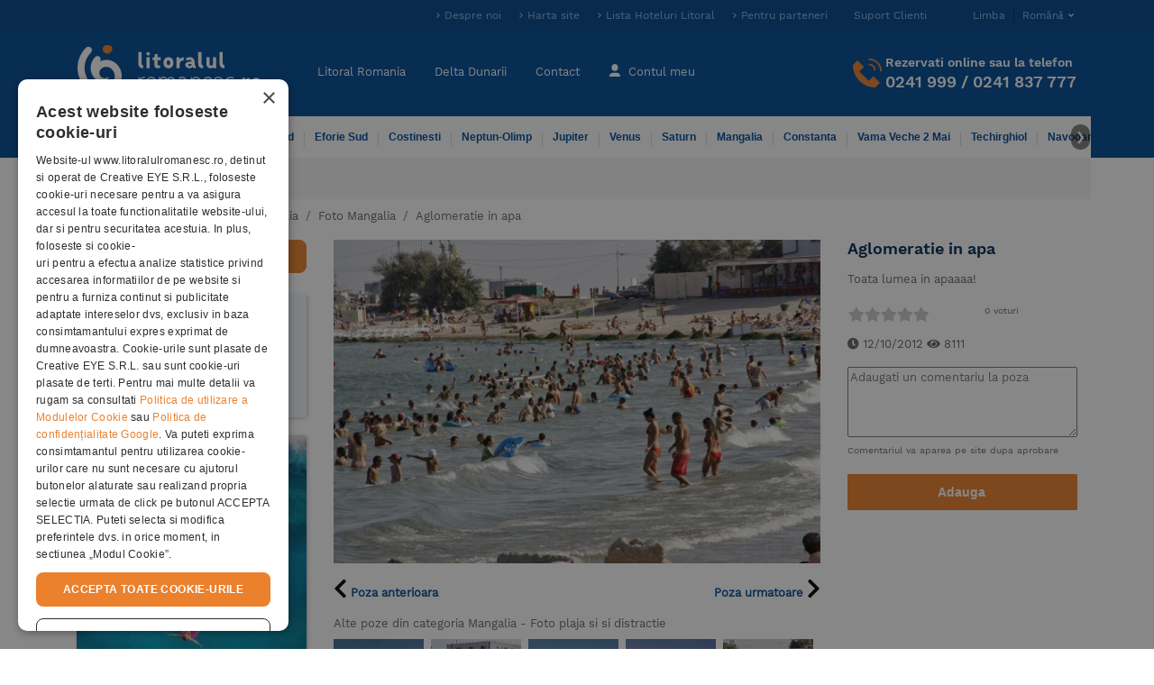

--- FILE ---
content_type: text/html; charset=utf-8
request_url: https://www.litoralulromanesc.ro/10__Mangalia30.jpg.htm
body_size: 18751
content:
<!DOCTYPE html>
<html lang="ro"  xml:lang="ro" xmlns="http://www.w3.org/1999/xhtml">
<head>
    <!-- UserWay Accessibility widget -->
    <script src="https://cdn.userway.org/widget.js" data-account="0Xx1PDYhpg"></script>

    <!-- Clarity inclusion script -->
    <script type="text/javascript">
        (function(c,l,a,r,i,t,y){
            c[a]=c[a]||function(){(c[a].q=c[a].q||[]).push(arguments)};
            t=l.createElement(r);t.async=1;t.src="https://www.clarity.ms/tag/"+i;
            y=l.getElementsByTagName(r)[0];y.parentNode.insertBefore(t,y);
        })(window, document, "clarity", "script", "v09w4ctuxk");
    </script>

        <link rel="manifest" href="/manifest.json">
    <base href="https://www.litoralulromanesc.ro/">
    <meta http-equiv="content-type" content="text/html; charset=utf-8" />
	<meta http-equiv="X-UA-Compatible" content="IE=edge">
	<title>Foto ,  Aglomeratie in apa - 10__Mangalia30.jpg - poze litoralulromanesc.ro</title>

    <link rel="apple-touch-icon" sizes="152x152" href="https://www.litoralulromanesc.ro/assets/dist/images/favicon/apple-touch-icon-152x152.png">

    <link rel="manifest" href="/site.webmanifest">
    <meta name="msapplication-TileColor" content="#da532c">
    <meta name="theme-color" content="#004b97" />
    <link rel="alternate" hreflang="ro" href="https://www.litoralulromanesc.ro/10__Mangalia30.jpg.htm" />
<link rel="alternate" hreflang="en" href="https://www.litoralulromanesc.ro/en/10__Mangalia30.jpg.htm" />
<link rel="alternate" hreflang="x-default" href="https://www.litoralulromanesc.ro/10__Mangalia30.jpg.htm" />
    <!-- Start cookieyes banner -->
    <!-- <script id="cookieyes" type="text/javascript" src="https://cdn-cookieyes.com/client_data/635ba321bfeb2759d1e17495/script.js"></script> -->
    <!-- End cookieyes banner -->
    
 <!--	<script src="https://maps.googleapis.com/maps/api/js?key=AIzaSyA3ke3bUBYkAWvXkYKGup3r0kEG56Qb74o&zoom=19" async defer></script> -->
        <!-- Cookiescript consent script -->
    <script type="text/javascript" charset="UTF-8" src="//cdn.cookie-script.com/s/f75b2b63fcce1a1a675eeed52c1cd10f.js"></script>

    <!-- Global site tag (gtag.js) - Google Analytics -->
    <script defer src="https://www.googletagmanager.com/gtag/js?id=G-7C1N78E33Y"></script>
    <script type="text/javascript">
      window.dataLayer = window.dataLayer || [];
      function gtag(){ dataLayer.push(arguments); }

      gtag('js', new Date());

      const ga_id = 'G-7C1N78E33Y';

      if (typeof CookieScriptConsentAccepted === 'undefined' || !CookieScriptConsentAccepted) {
        // 👉 Cookieless tracking
        gtag('consent', 'default', {
          'ad_storage': 'denied',
          'analytics_storage': 'denied',
          'functionality_storage': 'denied',
          'security_storage': 'granted'
        });

        // 👉 Config GA4 în mod cookieless cu sursă personalizată
        gtag('config', ga_id, {
          anonymize_ip: true,
          client_storage: 'none',
          page_location: window.location.href,
          page_path: window.location.pathname,
          page_title: document.title,
          // Aici forțăm "sursa" în traffic acquisition
          campaign_source: 'cookieless',
          campaign_medium: 'fallback'
        });

        // 👉 Trimite un event ca să contorizezi cookieless visit
        gtag('event', 'cookieless_visit', {
          event_category: 'privacy',
          event_label: 'no_consent',
          non_personalized_ads: true
        });

      } else {
        // 👉 Userul a dat accept
        gtag('consent', 'update', {
          'ad_storage': 'granted',
          'analytics_storage': 'granted',
          'functionality_storage': 'granted'
        });
        gtag('config', ga_id); // standard
      }

      // 👉 La click pe Accept (dacă e după încărcarea paginii)
      window.addEventListener('CookieScriptConsentGiven', function () {
        gtag('consent', 'update', {
          'ad_storage': 'granted',
          'analytics_storage': 'granted',
          'functionality_storage': 'granted'
        });
        gtag('config', ga_id); // reinitializezi cu cookies
      });
    </script>
    
    <!-- Google Tag Manager -->
    <script>(function(w,d,s,l,i){w[l]=w[l]||[];w[l].push({'gtm.start':
        new Date().getTime(),event:'gtm.js'});var f=d.getElementsByTagName(s)[0],
        j=d.createElement(s),dl=l!='dataLayer'?'&l='+l:'';j.async=true;j.src=
        'https://www.googletagmanager.com/gtm.js?id='+i+dl;f.parentNode.insertBefore(j,f);
        })(window,document,'script','dataLayer','GTM-5VD7JJG');
    </script>
    <!-- End Google Tag Manager -->

    
        

    	<!-- Criteo Loader File -->
    	<script type="text/javascript" src="//dynamic.criteo.com/js/ld/ld.js?a=40504" async="true"></script>
    	<!-- END Criteo Loader File -->

        
    
    

    <link rel="icon" type="image/png" href="https://www.litoralulromanesc.ro/assets/dist/images/favicon/favicon-96x96.png" sizes="96x96" />
    <link rel="icon" type="image/png" href="https://www.litoralulromanesc.ro/assets/dist/images/favicon/favicon-32x32.png" sizes="32x32" />
    <link rel="icon" type="image/png" href="https://www.litoralulromanesc.ro/assets/dist/images/favicon/favicon-16x16.png" sizes="16x16" />
    <link rel="icon" type="image/png" href="https://www.litoralulromanesc.ro/assets/dist/images/favicon/favicon-128.png" sizes="128x128" />
    <meta name="application-name" content="Foto ,  Aglomeratie in apa - 10__Mangalia30.jpg - poze litoralulromanesc.ro"/>
    <meta name="msapplication-TileColor" content="#FFFFFF" />
    <meta name="facebook-domain-verification" content="b5brh0r9c5h6eblt842csrbrppayr5" />
    <meta name="msapplication-TileImage" content="https://www.litoralulromanesc.ro/assets/dist/images/favicon/mstile-144x144.png" />
    <meta name="msapplication-square70x70logo" content="https://www.litoralulromanesc.ro/assets/dist/images/favicon/mstile-70x70.png" />
    <meta name="msapplication-square150x150logo" content="https://www.litoralulromanesc.ro/assets/dist/images/favicon/mstile-150x150.png" />
    <meta name="msapplication-wide310x150logo" content="https://www.litoralulromanesc.ro/assets/dist/images/favicon/mstile-310x150.png" />
    <meta name="msapplication-square310x310logo" content="https://www.litoralulromanesc.ro/assets/dist/images/favicon/mstile-310x310.png" />
        <link rel="canonical" href="https://www.litoralulromanesc.ro/10__Mangalia30.jpg.htm" />
    
	<link rel="preload" href="https://www.litoralulromanesc.ro/assets/dist/src/fonts/WorkSans-Regular.woff2" as="font" type="font/woff2" crossorigin="anonymous">
	<link rel="preload" href="https://www.litoralulromanesc.ro/assets/dist/src/fonts/WorkSans-SemiBold.woff2" as="font" type="font/woff2" crossorigin="anonymous">
	<link rel="preload" href="https://www.litoralulromanesc.ro/assets/dist/src/fonts/fa-solid-900.woff2" as="font" type="font/woff2" crossorigin="anonymous">



	<meta name='viewport' content='width=device-width, initial-scale=1, maximum-scale=1'>
<meta name='identifier-url' content='https://www.litoralulromanesc.ro'>
<meta name='author' content='Litoralul romanesc'>
<meta name='copyright' content='https://www.litoralulromanesc.ro'>
<meta name='description' content='Aglomeratie in apa - Toata lumea in apaaaa! - 10__Mangalia30.jpg'>
<meta name='content-language' content='ro'>
<meta name='format-detection' content='telephone=no'>
<meta name='google-site-verification' content='kxmct_k-lz9ktP4uwc_RESLI1D7CMoez1rqn31UG_dk'>
<meta name='theme-color' content='#004b97'>
<meta name='robots' content='index, follow, noydir, noodp, all'>
<link rel='preload' as='style' href='https://www.litoralulromanesc.ro/assets/dist/css/22f3e77d71f73b240add2.css'>
<link as='style' href='https://www.litoralulromanesc.ro/assets/dist/css/22f3e77d71f73b240add2.css' rel='stylesheet' media='screen'>
<link rel='preload' as='style' href='https://www.litoralulromanesc.ro/assets/dist/css/appfff32492bc1cf229b24f.css'>
<link as='style' href='https://www.litoralulromanesc.ro/assets/dist/css/appfff32492bc1cf229b24f.css' rel='stylesheet' media='screen'>
<link defer href='https://www.litoralulromanesc.ro/assets/dist/js/016f9d28fb2690bea44fa.js' as='script'>
<link defer href='https://www.litoralulromanesc.ro/assets/dist/js/1904cf8541de5fb8f9427.js' as='script'>
<link defer href='https://www.litoralulromanesc.ro/assets/dist/js/fancyboxc2ad1950b59a022799d1.js' as='script'>
<script>var globalLang =  {"test":"test","error_try_again":"Ne pare rau, dar a aparut o eroare. Va rugam incercati din nou!","error_try_filters":"Nu s-au gasit rezultate conform criteriilor dvs. Incercati alte date, mai putine persoane pe camera sau copii","slide_table":"Glisati pe tabel pentru a vedea tot continutul, sau rotiti telefonul in modul landscape","tavelio_error_no_results":"Momentan nu avem oferte disponibile care sa corespunda cu cautarea dumneavoastra. Va rugam sa incercati sa modificati perioada sau filtrele de cautare.","api_price_per_room":"Pret camera","api_room":"Camera","api_meal":"Masa","api_package":"Pachet","api_supplement":"Supliment","api_supplement_price":"Pret Supliment","api_room_numbers":"Camere","api_total_price":"Pret Total","api_error_no_room_selected":"Apasati pe Rezerva pentru a alege un tip de camera","api_send_reservation":"Trimite rezervarea","js_varste_copii":"Varsta copii","js_varsta_copil":"Varsta copil ","hotel_f_stars_2":"2 Stele","hotel_f_stars_3":"3 Stele","hotel_f_stars_4":"4 Stele","hotel_f_stars_5":"5 Stele","search_subtitle":"Oferte cazare Hoteluri stele, Oferte oras 2018, Hoteluri stele 2018","hotels":"hoteluri","validation_pick_a_input_start_date_travelio_date_error":"Alegeti o data de sosire","validation_pick_a_input_end_date_travelio_date_error":"Alegeti o data de plecare","validation_pick_a_input_start_date_side_date_error":"Alegeti o data de sosire","validation_pick_a_input_end_date_side_date_error":"Alegeti o data de plecare","validation_pick_a_period_container_date_error":"Selecteaza perioada sejurului","validation_pick_a_mobile_period_container_date_error":"Selecteaza perioada sejurului","validation_pick_a_kid_age_date_error":"Alegeti varsta copilului.","validation_pick_a_kid_age_0_date_error":"Alegeti varsta copilului","validation_pick_a_kid_age_1_date_error":"Alegeti varsta copilului","validation_pick_a_kid_age_2_date_error":"Alegeti varsta copilului","validation_pick_a_kid_age_3_date_error":"Alegeti varsta copilului","validation_pick_a_kid_age_4_date_error":"Alegeti varsta copilului","validation_pick_a_search_travelio_city_date_error":"Completati cu hotelul sau statiunea dorita.","validation_no_result_in_search":"Cautarea nu are rezultate, va rugam sa refaceti cautarea.","per_night":"pe noapte","tavelio_error_no_results_min_stay":"Perioada minima pentru acest hotel este de ","tavelio_error_no_results_days":" nopti","see_periods_with_availability":"Vezi perioadele cu tarife disponibile","ask_personalized_offer":"Solicita o oferta personalizata","show_room_details":"Detalii camera","price_for":"Tarif pentru","persons":"persoane","and":"si","adults":"Adulti","adult":"Adult","kid":"Copil","kids":"Copii","of_age":"de","year":"an","years":"ani","tax_included":"toate taxele incluse","change_reservation":"Modifica","description":"Descriere camera","meal":"Descriere masa","tarif_description":"Descriere tarif","glide_on_table":"Glisati pe tabel pentru a vedea tot continutul , sau rotiti telefonul in modul landscape","recalculate":"Pentru a recalcula oferta conform datelor dvs va rugam apasati butonul Cauta","search_summary":"Tarifele afisate sunt valabile pentru perioada: ","book_period":"pentru un sejur de ","nights":"nopti","travelio_see_all_offers":"Vezi toate tarifele","choose_age":"Alege varsta copilului","payment_and_cancelation":"Politica plata \/ anulare","payment_term":"Plata","payment_percent":"Procent","payment_upto":"Pana la data","cancelation_term":"Anulare","cancelation_upto":"In Intervalul","all_fields_required":"Toate campurile sunt necesare.","policy_required":"Politica de confidentialitate trebuie acceptata.","value_required":"Selecteaza o valoare pentru voucher sau completeaza o alta valoare","next_step":"Pasul urmator","normal_payment_thankyou":"Va multumim, <br> In cateva momente rezervarea dumneavoastra se va finaliza!","online_payment_thankyou":"Va multumim, <br> In cateva momente veti fi redirectionat pe pagina de plata online!","tavelio_alternate_period":"Cautam tarife pentru perioade alternative.","no_results_in_alternate_period":"Nu am gasit tarife nici intr-o alta perioada alternativa","alternate_search":"Cautam tarife pentru perioada: ","alternate_search_other_periods":"Cautam tarife pentru alte perioade alternative.","disponible_prices":"<p>Aceasta perioada este inca disponibila<\/p>","disponible_prices_two":"<p>Aceste perioade sunt inca disponibile<\/p>"}</script><script>var userSelectedLang = "ro";</script><script>var base_url = "https://www.litoralulromanesc.ro/";</script><link rel="preload" href="/assets/dist/js/runtime2572085d928832a48c8a.js" as="script" />
<link rel="preload" href="/assets/dist/js/016f9d28fb2690bea44fa.js" as="script" />
<link rel="preload" href="/assets/dist/js/28902c1c4bdf503a84b25.js" as="script" />
<link rel="preload" href="/assets/dist/js/app4b65d1811128ed6c069a.js" as="script" />

<!-- Facebook Pixel Code -->

<script>
    setTimeout(function(){

        //$.getScript("https://maps.googleapis.com/maps/api/js?key=AIzaSyA3ke3bUBYkAWvXkYKGup3r0kEG56Qb74o&zoom=19", function(){});

    	!function(f,b,e,v,n,t,s)
    	{if(f.fbq)return;n=f.fbq=function(){n.callMethod?
    	n.callMethod.apply(n,arguments):n.queue.push(arguments)};
    	if(!f._fbq)f._fbq=n;n.push=n;n.loaded=!0;n.version='2.0';
    	n.queue=[];t=b.createElement(e);t.async=!0;
    	t.src=v;s=b.getElementsByTagName(e)[0];
    	s.parentNode.insertBefore(t,s)}(window, document,'script',
    	'https://connect.facebook.net/en_US/fbevents.js');
    	  
          
        //Facebook pixel initialization of user
                        fbq('init', '190103059068896');        
           

        
    	fbq('track', 'PageView');
    }, 10000);

</script>

<!-- End Facebook Pixel Code -->
  
<!-- TikTok Pixel Code Start -->
<script>
!function (w, d, t) {
  w.TiktokAnalyticsObject=t;var ttq=w[t]=w[t]||[];ttq.methods=["page","track","identify","instances","debug","on","off","once","ready","alias","group","enableCookie","disableCookie","holdConsent","revokeConsent","grantConsent"],ttq.setAndDefer=function(t,e){t[e]=function(){t.push([e].concat(Array.prototype.slice.call(arguments,0)))}};for(var i=0;i<ttq.methods.length;i++)ttq.setAndDefer(ttq,ttq.methods[i]);ttq.instance=function(t){for(
var e=ttq._i[t]||[],n=0;n<ttq.methods.length;n++)ttq.setAndDefer(e,ttq.methods[n]);return e},ttq.load=function(e,n){var r="https://analytics.tiktok.com/i18n/pixel/events.js",o=n&&n.partner;ttq._i=ttq._i||{},ttq._i[e]=[],ttq._i[e]._u=r,ttq._t=ttq._t||{},ttq._t[e]=+new Date,ttq._o=ttq._o||{},ttq._o[e]=n||{};n=document.createElement("script")
;n.type="text/javascript",n.async=!0,n.src=r+"?sdkid="+e+"&lib="+t;e=document.getElementsByTagName("script")[0];e.parentNode.insertBefore(n,e)};


  ttq.load('CF96AFBC77U208RT5AQG');
  ttq.page();
}(window, document, 'ttq');
</script>
<!-- TikTok Pixel Code End -->

<!-- user id dataLayer for tracking -->

<!-- END user id dataLayer -->    



  <!-- RBT HOUSE tag -->  
<script>(function (w,d,dn,t){w[dn]=w[dn]||[];w[dn].push({eventType:'init',value:t,dc:''});var f=d.getElementsByTagName('script')[0],c=d.createElement('script');c.async=true;c.src='https://tags.creativecdn.com/P072eRT4ZEQ88IGAeKH6.js';f.parentNode.insertBefore(c,f);})(window,document,'rtbhEvents','P072eRT4ZEQ88IGAeKH6');</script>
  <!-- RBT HOUSE tag -->     

  <!-- Microsoft Bing Tracking Tag -->

    <script>
        (function(w,d,t,r,u)
        {
            var f,n,i;
            w[u]=w[u]||[],f=function()
            {
              var o={ti:"97190074", enableAutoSpaTracking: true};
              o.q=w[u],w[u]=new UET(o),w[u].push("pageLoad")
            },
            n=d.createElement(t),n.src=r,n.async=1,n.onload=n.onreadystatechange=function()
            {
              var s=this.readyState;
              s&&s!=="loaded"&&s!=="complete"||(f(),n.onload=n.onreadystatechange=null)
            },
            i=d.getElementsByTagName(t)[0],i.parentNode.insertBefore(n,i)
        })
        (window,document,"script","//bat.bing.com/bat.js","uetq");
    </script>

  <!-- End of Microsoft Bing Tracking Tab -->
  <!-- Bing Purchase event -->
<script>
    function bing_purchase_report(amount) {
        window.uetq = window.uetq || [];
        window.uetq.push("event", "purchase", {
            "revenue_value": amount,
            "currency": "EUR"
        });
    }
</script>

  <!-- Bing contact event --> 
<script>
    function bing_contact_report(amount) {
        window.uetq = window.uetq || [];
        window.uetq.push("event", "contact", {"revenue_value":amount,"currency":"EUR"});
    }
</script>
<script>
    var isReviewPage = false;
    </script>

</head>

<body >
    <input type="hidden" name="socialLoginEnabled" id="socialLoginEnabled" value="0" />
<div id="fb-root"></div>
<!--<script async defer crossorigin="anonymous" src="https://connect.facebook.net/ro_RO/sdk.js#xfbml=1&version=v13.0&appId=255367553380789&autoLogAppEvents=1" nonce="XWCSV5h2"></script> -->
<script>
    var globalLang = {"test":"test","error_try_again":"Ne pare rau, dar a aparut o eroare. Va rugam incercati din nou!","error_try_filters":"Nu s-au gasit rezultate conform criteriilor dvs. Incercati alte date, mai putine persoane pe camera sau copii","slide_table":"Glisati pe tabel pentru a vedea tot continutul, sau rotiti telefonul in modul landscape","tavelio_error_no_results":"Momentan nu avem oferte disponibile care sa corespunda cu cautarea dumneavoastra. Va rugam sa incercati sa modificati perioada sau filtrele de cautare.","api_price_per_room":"Pret camera","api_room":"Camera","api_meal":"Masa","api_package":"Pachet","api_supplement":"Supliment","api_supplement_price":"Pret Supliment","api_room_numbers":"Camere","api_total_price":"Pret Total","api_error_no_room_selected":"Apasati pe Rezerva pentru a alege un tip de camera","api_send_reservation":"Trimite rezervarea","js_varste_copii":"Varsta copii","js_varsta_copil":"Varsta copil ","hotel_f_stars_2":"2 Stele","hotel_f_stars_3":"3 Stele","hotel_f_stars_4":"4 Stele","hotel_f_stars_5":"5 Stele","search_subtitle":"Oferte cazare Hoteluri stele, Oferte oras 2018, Hoteluri stele 2018","hotels":"hoteluri","validation_pick_a_input_start_date_travelio_date_error":"Alegeti o data de sosire","validation_pick_a_input_end_date_travelio_date_error":"Alegeti o data de plecare","validation_pick_a_input_start_date_side_date_error":"Alegeti o data de sosire","validation_pick_a_input_end_date_side_date_error":"Alegeti o data de plecare","validation_pick_a_period_container_date_error":"Selecteaza perioada sejurului","validation_pick_a_mobile_period_container_date_error":"Selecteaza perioada sejurului","validation_pick_a_kid_age_date_error":"Alegeti varsta copilului.","validation_pick_a_kid_age_0_date_error":"Alegeti varsta copilului","validation_pick_a_kid_age_1_date_error":"Alegeti varsta copilului","validation_pick_a_kid_age_2_date_error":"Alegeti varsta copilului","validation_pick_a_kid_age_3_date_error":"Alegeti varsta copilului","validation_pick_a_kid_age_4_date_error":"Alegeti varsta copilului","validation_pick_a_search_travelio_city_date_error":"Completati cu hotelul sau statiunea dorita.","validation_no_result_in_search":"Cautarea nu are rezultate, va rugam sa refaceti cautarea.","per_night":"pe noapte","tavelio_error_no_results_min_stay":"Perioada minima pentru acest hotel este de ","tavelio_error_no_results_days":" nopti","see_periods_with_availability":"Vezi perioadele cu tarife disponibile","ask_personalized_offer":"Solicita o oferta personalizata","show_room_details":"Detalii camera","price_for":"Tarif pentru","persons":"persoane","and":"si","adults":"Adulti","adult":"Adult","kid":"Copil","kids":"Copii","of_age":"de","year":"an","years":"ani","tax_included":"toate taxele incluse","change_reservation":"Modifica","description":"Descriere camera","meal":"Descriere masa","tarif_description":"Descriere tarif","glide_on_table":"Glisati pe tabel pentru a vedea tot continutul , sau rotiti telefonul in modul landscape","recalculate":"Pentru a recalcula oferta conform datelor dvs va rugam apasati butonul Cauta","search_summary":"Tarifele afisate sunt valabile pentru perioada: ","book_period":"pentru un sejur de ","nights":"nopti","travelio_see_all_offers":"Vezi toate tarifele","choose_age":"Alege varsta copilului","payment_and_cancelation":"Politica plata \/ anulare","payment_term":"Plata","payment_percent":"Procent","payment_upto":"Pana la data","cancelation_term":"Anulare","cancelation_upto":"In Intervalul","all_fields_required":"Toate campurile sunt necesare.","policy_required":"Politica de confidentialitate trebuie acceptata.","value_required":"Selecteaza o valoare pentru voucher sau completeaza o alta valoare","next_step":"Pasul urmator","normal_payment_thankyou":"Va multumim, <br> In cateva momente rezervarea dumneavoastra se va finaliza!","online_payment_thankyou":"Va multumim, <br> In cateva momente veti fi redirectionat pe pagina de plata online!","tavelio_alternate_period":"Cautam tarife pentru perioade alternative.","no_results_in_alternate_period":"Nu am gasit tarife nici intr-o alta perioada alternativa","alternate_search":"Cautam tarife pentru perioada: ","alternate_search_other_periods":"Cautam tarife pentru alte perioade alternative.","disponible_prices":"<p>Aceasta perioada este inca disponibila<\/p>","disponible_prices_two":"<p>Aceste perioade sunt inca disponibile<\/p>"};
</script>
<div class="top-header ">
	<div class="container py-2">
		<div class="row">
			<!--
			<div class="col-sm-4  ">
				<small class="top-header-text">Foto ,  Aglomeratie in apa - 10__Mangalia30.jpg - poze litoralulromanesc.ro</small>
			</div>
			-->
			<div class="col-sm-12 d-none d-lg-block d-xl-block">
				<ul class="list-inline text-right" >
					<li class="list-inline-item elements-color">
						<a title="Despre noi" class="top-header-item blue-light-bold-arrow" href="https://www.litoralulromanesc.ro/despre_noi.htm">Despre noi</a>
					</li>
					<li class="list-inline-item elements-color">
						<a title="Harta site" class="top-header-item blue-light-bold-arrow" href="https://www.litoralulromanesc.ro/harta_site.htm">Harta site</a>
					</li>
					<li class="list-inline-item elements-color">
						<a class="top-header-item blue-light-bold-arrow" href="https://www.litoralulromanesc.ro/lista_hoteluri_litoral.htm" title="Lista Hoteluri Litoral">Lista Hoteluri Litoral</a>
					</li>

					<li class="list-inline-item elements-color">
						<a class="top-header-item blue-light-bold-arrow" href="https://www.litoralulromanesc.ro/devino_partener.htm" title="Pentru parteneri">Pentru parteneri</a>
					</li>

					<li class="list-inline-item elements-color">
						<a rel="nofollow" class="top-header-item" href="https://www.litoralulromanesc.ro/suport_clienti.htm" title="Suport Clienti Litoralul Romanesc">Suport Clienti</a>
					</li>
					<li class="list-inline-item elements-color language-wrap dropdown">
              						<a rel="nofollow" class="language-btn" id="dropdownMenuButton" data-toggle="dropdown" aria-haspopup="true" aria-expanded="false">
  							<span class="before-text">Limba</span><span class="caret">Română</span>
  						</a>
  						<div class="dropdown-menu language-menu" aria-labelledby="dropdownMenuButton">
  							                                    <a rel="nofollow" title="Engleză" class="lang-item " href="https://www.litoralulromanesc.ro/en/10__Mangalia30.jpg.htm"><span class="gb-flag"></span>Engleză</a>
                                    <a rel="nofollow" title="Română" class="lang-item checked" href="https://www.litoralulromanesc.ro/10__Mangalia30.jpg.htm"><span class="ro-flag"></span>Română</a>
                  						</div>
            					</li>
				</ul>
			</div>
		</div>
	</div>
</div>
<header class="sticky-top">
	<nav class="navbar navbar-expand-lg navbar-dark bg-dark container main-nav py-3">
        		<a class="navbar-brand" href="https://www.litoralulromanesc.ro/" title="Litoralul Romanesc">
			<img src="https://www.litoralulromanesc.ro/assets/dist/images/litoralulromanesc-logo.svg" alt="Litoralul Romanesc" title="Litoralul Romanesc" class="img-fluid" />
		</a>

		<a class="d-inline-block navbar-mobile-btn d-lg-none d-xl-none" href="tel:0241 999">
			<span class="fa fa-phone mobile-phone-icon"></span>
			<span class="navbar-title">Contact</span>
		</a>
				<a rel="nofollow" class="d-inline-block text-center navbar-mobile-btn d-lg-none d-xl-none" href="https://www.litoralulromanesc.ro/logare.htm">
			<span class="icon-user-sm"></span>
			<span class="navbar-title">
				Contul meu			</span>
		</a>
				<button class="navbar-toggler-item d-lg-none navbar-mobile-btn" type="button" data-toggle="collapse" data-target="#navbarNavDropdown" aria-controls="navbarNavDropdown" aria-expanded="false" aria-label="Toggle navigation">
			<span class="fa fa-bars"></span>
			<span class="navbar-title">Meniu</span>
		</button>

		<div class="collapse navbar-collapse" id="navbarNavDropdown">
			<div class="navbar-nav mobile-nav mr-auto text-nowrap">
				<ul class="pair-nav col-6 navbar-nav">
					<li class="nav-item  ">
						<a class="nav-link" href="https://www.litoralulromanesc.ro/" title="Cazare Litoral Romania">Litoral Romania                                                    </a>
					</li>
					<li class="divider-horizontal"></li>
					<li class="nav-item  ">
						<a class="nav-link" href="https://www.litoralulromanesc.ro/cazare_delta_dunarii.htm" title="Cazare Delta Dunarii">Delta Dunarii                                                    </a>
					</li>
					<li class="divider-horizontal d-none d-md-block"></li>
					<li class="nav-item d-none d-md-block ">
						<a class="nav-link" href="https://www.litoralulromanesc.ro/contact.htm"  title="Contact Litoralul Romanesc">Contact</a>
					</li>
					<li class="divider-horizontal d-none d-md-block"></li>
					<li class="nav-item d-none d-md-block  " >
						<a class="nav-link" href="https://www.litoralulromanesc.ro/logare.htm " >
							<span class="hidden-xs icon-user-lg"></span>
							Contul meu						</a>
					</li>
					<li class="nav-item  d-md-none d-block">
						<a class="nav-link" href="https://www.litoralulromanesc.ro/devino_partener.htm" title="Pentru parteneri">Pentru parteneri</a>
					</li>
				</ul>
				<ul class="pair-nav col-6 navbar-nav d-md-none d-block">
					<li class="nav-item d-block d-lg-none  ">
                        <a class="nav-link" href="https://www.litoralulromanesc.ro/suport_clienti.htm" title="Suport">Suport                                                    </a>
                    </li>
												<li class="divider-horizontal"></li>
							<li class="nav-item" >
								<div class="lang-items-container d-inline-block text-center navbar-mobile-btn d-lg-none d-xl-none">
																											<a rel="nofollow" title="Engleză" class="lang-item " href="https://www.litoralulromanesc.ro/en/10__Mangalia30.jpg.htm"><span class="gb-flag"></span></a>
							  										<a rel="nofollow" title="Română" class="lang-item checked" href="https://www.litoralulromanesc.ro/10__Mangalia30.jpg.htm"><span class="ro-flag"></span></a>
							  								</div>
							</li>
									</ul>
				
			</div>

			<div class="hidden-xs navbar-contact">
				<img src="https://www.litoralulromanesc.ro/assets/dist/images/icons/icon-phone-orange.svg" alt="Rezervari online sau la telefon" title="Rezervari online sau la telefon" class="icon-phone align-baseline" />
				<div>
					<p class="heading_h4 mb-1">Rezervati online sau la telefon</p>
					<p class="heading_h2 my-0"><a href="tel:+40241999">0241 999</a> / <a href="tel:+40241837777">0241 837 777</a></p>
				</div>
			</div>

			<div class="d-lg-none">
				<div id="mobile-nav-accordion" role="tablist">
					<div class="secondary-nav-container d-flex justify-content-center pt-2">
						<form action="https://www.litoralulromanesc.ro/cauta.htm" method="post" id="searchFormMbHeader">
  <div class="input-group">
    <input id="searchFieldMbHeader" name="searchFieldMbHeader" type="search" class="form-control" placeholder="Denumire hotel sau statiune" required />
      <button type="submit" class="btn btn-primary search-button">
          <span class="d-inline-block d-lg-none mr-2"></span>
          <span class="form-icon-search pr-3 m-0">&nbsp;</span>
      </button>
<!--    <div class="input-group-addon orange">-->
<!--      <span class="form-icon-search" >&nbsp;</span>-->
<!--    </div>-->
  </div>
</form>
					</div>
					<!-- secondary nav xs -->
					<div class="secondary-nav-container">
  <div class="secondary-nav card-body" role="tab">
    
    <!-- Primele 6 -->
    <ul class="nav row">
              <ul class="col-6 navbar-nav">
                      <li class="ml-3 gray-border ">
              <a href="https://www.litoralulromanesc.ro/cazare_mamaia.htm" title="Cazare Mamaia" class="nav-link">Mamaia</a>            </li>
                      <li class="ml-3 gray-border ">
              <a href="https://www.litoralulromanesc.ro/cazare_mamaia_nord.htm" title="Cazare Mamaia Nord" class="nav-link">Mamaia Nord</a>            </li>
                      <li class="ml-3 gray-border ">
              <a href="https://www.litoralulromanesc.ro/cazare_eforie_nord.htm" title="Cazare Eforie Nord" class="nav-link">Eforie Nord</a>            </li>
                  </ul>
              <ul class="col-6 navbar-nav">
                      <li class="ml-3 gray-border ">
              <a href="https://www.litoralulromanesc.ro/cazare_eforie_sud.htm" title="Cazare Eforie Sud" class="nav-link">Eforie Sud</a>            </li>
                      <li class="ml-3 gray-border ">
              <a href="https://www.litoralulromanesc.ro/cazare_costinesti.htm" title="Cazare Costinesti" class="nav-link">Costinesti</a>            </li>
                      <li class="ml-3 gray-border ">
              <a href="https://www.litoralulromanesc.ro/cazare_neptun_olimp.htm" title="Cazare Neptun-Olimp" class="nav-link">Neptun-Olimp</a>            </li>
                  </ul>
          </ul>

    <!-- Restul in collapse -->
            <div id="nav-resorts" class="collapse" role="tabpanel" aria-labelledby="headingOne" data-parent="#mobile-nav-accordion" data-collapsepane="header_dest">
      <ul class="nav row">
                  <li class="col-6">
            <ul class="navbar-nav">
                              <li class="gray-border ">
                  <a href="https://www.litoralulromanesc.ro/cazare_jupiter.htm" title="Cazare Jupiter" class="nav-link">Jupiter</a>                </li>
                              <li class="gray-border ">
                  <a href="https://www.litoralulromanesc.ro/cazare_venus.htm" title="Cazare Venus" class="nav-link">Venus</a>                </li>
                              <li class="gray-border ">
                  <a href="https://www.litoralulromanesc.ro/cazare_saturn.htm" title="Cazare Saturn" class="nav-link">Saturn</a>                </li>
                              <li class="gray-border ">
                  <a href="https://www.litoralulromanesc.ro/cazare_mangalia.htm" title="Cazare Mangalia" class="nav-link">Mangalia</a>                </li>
                              <li class="gray-border ">
                  <a href="https://www.litoralulromanesc.ro/cazare_constanta.htm" title="Cazare Constanta" class="nav-link">Constanta</a>                </li>
                              <li class="gray-border ">
                  <a href="https://www.litoralulromanesc.ro/cazare_vama_veche.htm" title="Cazare Vama Veche 2 Mai" class="nav-link">Vama Veche 2 Mai</a>                </li>
                          </ul>
          </li>
                  <li class="col-6">
            <ul class="navbar-nav">
                              <li class="gray-border ">
                  <a href="https://www.litoralulromanesc.ro/cazare_techirghiol.htm" title="Cazare Techirghiol" class="nav-link">Techirghiol</a>                </li>
                              <li class="gray-border ">
                  <a href="https://www.litoralulromanesc.ro/cazare_navodari.htm" title="Cazare Navodari" class="nav-link">Navodari</a>                </li>
                              <li class="gray-border ">
                  <a href="https://www.litoralulromanesc.ro/cazare_tuzla.htm" title="Cazare Tuzla" class="nav-link">Tuzla</a>                </li>
                              <li class="gray-border ">
                  <a href="https://www.litoralulromanesc.ro/cazare_corbu.htm" title="Cazare Corbu" class="nav-link">Corbu</a>                </li>
                              <li class="gray-border ">
                  <a href="https://www.litoralulromanesc.ro/cazare_23_august.htm" title="Cazare 23 August" class="nav-link">23 August</a>                </li>
                              <li class="gray-border ">
                  <a href="https://www.litoralulromanesc.ro/cazare_piatra.htm" title="Cazare Piatra" class="nav-link">Piatra</a>                </li>
                          </ul>
          </li>
              </ul>
    </div>
    
    <!-- Buton expand/collapse -->
    <div class="all-type-btn-wrap">
      <a data-toggle="collapse" class="all-type-more-btn d-inline-block mt-2 expand_menu_xs_off" href="#nav-resorts" role="button" aria-expanded="false" aria-controls="nav-resorts">
        <span style="line-height: 30px;" class="header_dest_icon icon-plus-orange mr-2"></span>
        <p class="header_dest_see float-right mt-1" style="color:#012B55">Vezi toate destinatiile</p>
        <p class="header_dest_hide d-none float-right mt-1" style="color:#012B55">Ascunde destinatiile</p>
      </a>
    </div>

  </div>
</div>
					<!-- third nav xs -->
					<div class="third-nav  card-body" role="tab">
  <ul class="navbar-nav custom_mobile_nav">
  							<li class="gray-border">
							<a class="nav-link" style=" " href="https://www.litoralulromanesc.ro/extra_discount.htm"  title="Extra Discount">Extra Discount</a>
						</li>
			  						<li class="gray-border">
							<a class="nav-link" style=" " href="https://www.litoralulromanesc.ro/inscrieri_timpurii_litoral.htm"  title="Inscrieri Timpurii Litoral 2026">Inscrieri Timpurii Litoral 2026</a>
						</li>
			  						<li class="gray-border">
							<a class="nav-link" style=" " href="https://www.litoralulromanesc.ro/oferta_extrasezon.htm"  title="Oferta Extrasezon">Oferta Extrasezon</a>
						</li>
			  						<li class="gray-border">
							<a class="nav-link" style=" " href="https://www.litoralulromanesc.ro/litoralul_pentru_toti.htm"  title="Litoralul Pentru Toti">Litoralul Pentru Toti</a>
						</li>
			  						<li class="gray-border">
							<a class="nav-link" style=" " href="https://www.litoralulromanesc.ro/oferta_speciala.htm"  title="Oferta Speciala">Oferta Speciala</a>
						</li>
			  						<li class="gray-border">
							<a class="nav-link" style=" " href="https://www.litoralulromanesc.ro/last_minute.htm"  title="Oferte Last Minute Litoral Romania">Oferte Last Minute Litoral Romania</a>
						</li>
			  						<li class="gray-border">
							<a class="nav-link" style=" " href="https://www.litoralulromanesc.ro/oferta_festival_beach_please.htm"  title="Festival Beach Please">Festival Beach Please</a>
						</li>
			  						<li class="gray-border">
							<a class="nav-link" style=" " href="https://www.litoralulromanesc.ro/black_friday.htm"  title="Black Friday Litoral 2026">Black Friday Litoral 2026</a>
						</li>
			  						<li class="gray-border">
							<a class="nav-link" style=" " href="https://www.litoralulromanesc.ro/oferte_tratament_litoral.htm"  title="Oferta cu tratament">Oferta cu tratament</a>
						</li>
			  						<li class="gray-border">
							<a class="nav-link" style=" " href="https://www.litoralulromanesc.ro/zile_gratuite_litoral.htm"  title="Zile Gratuite de Vacanta Litoral">Zile Gratuite de Vacanta Litoral</a>
						</li>
			  						<li class="gray-border">
							<a class="nav-link" style=" " href="https://www.litoralulromanesc.ro/oferta_seniori.htm"  title="Oferta Seniori Litoral">Oferta Seniori Litoral</a>
						</li>
			  						<li class="gray-border">
							<a class="nav-link" style=" " href="https://www.litoralulromanesc.ro/1_iunie_litoral.htm"  title="1 Iunie Litoral 2025">1 Iunie Litoral 2025</a>
						</li>
			  						<li class="gray-border">
							<a class="nav-link" style=" " href="https://www.litoralulromanesc.ro/1_mai_litoral.htm"  title="1 Mai Litoral 2026">1 Mai Litoral 2026</a>
						</li>
			  						<li class="gray-border">
							<a class="nav-link" style=" " href="https://www.litoralulromanesc.ro/oferta_rusalii.htm"  title="Oferta Rusalii Litoral 2026">Oferta Rusalii Litoral 2026</a>
						</li>
			  						<li class="gray-border">
							<a class="nav-link" style=" " href="https://www.litoralulromanesc.ro/oferta_sfanta_maria.htm"  title="Oferta Sfanta Maria">Oferta Sfanta Maria</a>
						</li>
			  						<li class="gray-border">
							<a class="nav-link" style=" " href="https://www.litoralulromanesc.ro/oferta_paste_litoral.htm"  title="Paste Litoral">Paste Litoral</a>
						</li>
			    </ul>
</div>
				</div>
			</div>

		</div>
	</nav>

	<div class="container secondary-nav-container d-none d-lg-block d-xl-block">
		<style>


.resorts-carousel-container {
    position: relative;
    overflow: hidden;
    width:100%;
}

.resorts-carousel {
    display: flex;
    transition: transform 0.5s ease-in-out;
    white-space: nowrap;
}

.resorts-carousel-item {
    display: inline-block;
    text-align: center;
}

.resort-carousel-button {
    position: absolute;
    top: 50%;
    transform: translateY(-50%);
    background-color: rgba(0, 0, 0, 0.5);
    color: white;
    border: none;
    padding: 5px;
    cursor: pointer;
    z-index: 1;
    border-radius:20px;
}

.prev {
    left: 1px;
}

.next {
    right: 1px;
}
</style>
<div class="navbar navbar-expand-md navbar-light bg-light container secondary-nav resorts-carousel-container">
  <button class="resort-carousel-button prev">&#10094;</button>

  <div class="navbar-nav mr-auto mt-2 mt-lg-0 resorts-carousel">
                            <div class="resorts-carousel-item   ">
            <a href="https://www.litoralulromanesc.ro/cazare_mamaia.htm" title="Cazare Mamaia" class="nav-link header-item">Mamaia</a>          </div>
          <div class="divider-vertical"></div>

                  <div class="resorts-carousel-item   ">
            <a href="https://www.litoralulromanesc.ro/cazare_mamaia_nord.htm" title="Cazare Mamaia Nord" class="nav-link header-item">Mamaia Nord</a>          </div>
          <div class="divider-vertical"></div>

                  <div class="resorts-carousel-item   ">
            <a href="https://www.litoralulromanesc.ro/cazare_eforie_nord.htm" title="Cazare Eforie Nord" class="nav-link header-item">Eforie Nord</a>          </div>
          <div class="divider-vertical"></div>

                  <div class="resorts-carousel-item   ">
            <a href="https://www.litoralulromanesc.ro/cazare_eforie_sud.htm" title="Cazare Eforie Sud" class="nav-link header-item">Eforie Sud</a>          </div>
          <div class="divider-vertical"></div>

                  <div class="resorts-carousel-item   ">
            <a href="https://www.litoralulromanesc.ro/cazare_costinesti.htm" title="Cazare Costinesti" class="nav-link header-item">Costinesti</a>          </div>
          <div class="divider-vertical"></div>

                  <div class="resorts-carousel-item   ">
            <a href="https://www.litoralulromanesc.ro/cazare_neptun_olimp.htm" title="Cazare Neptun-Olimp" class="nav-link header-item">Neptun-Olimp</a>          </div>
          <div class="divider-vertical"></div>

                  <div class="resorts-carousel-item   ">
            <a href="https://www.litoralulromanesc.ro/cazare_jupiter.htm" title="Cazare Jupiter" class="nav-link header-item">Jupiter</a>          </div>
          <div class="divider-vertical"></div>

                  <div class="resorts-carousel-item   ">
            <a href="https://www.litoralulromanesc.ro/cazare_venus.htm" title="Cazare Venus" class="nav-link header-item">Venus</a>          </div>
          <div class="divider-vertical"></div>

                  <div class="resorts-carousel-item   ">
            <a href="https://www.litoralulromanesc.ro/cazare_saturn.htm" title="Cazare Saturn" class="nav-link header-item">Saturn</a>          </div>
          <div class="divider-vertical"></div>

                  <div class="resorts-carousel-item   ">
            <a href="https://www.litoralulromanesc.ro/cazare_mangalia.htm" title="Cazare Mangalia" class="nav-link header-item">Mangalia</a>          </div>
          <div class="divider-vertical"></div>

                  <div class="resorts-carousel-item   ">
            <a href="https://www.litoralulromanesc.ro/cazare_constanta.htm" title="Cazare Constanta" class="nav-link header-item">Constanta</a>          </div>
          <div class="divider-vertical"></div>

                  <div class="resorts-carousel-item   ">
            <a href="https://www.litoralulromanesc.ro/cazare_vama_veche.htm" title="Cazare Vama Veche 2 Mai" class="nav-link header-item">Vama Veche 2 Mai</a>          </div>
          <div class="divider-vertical"></div>

                  <div class="resorts-carousel-item   ">
            <a href="https://www.litoralulromanesc.ro/cazare_techirghiol.htm" title="Cazare Techirghiol" class="nav-link header-item">Techirghiol</a>          </div>
          <div class="divider-vertical"></div>

                  <div class="resorts-carousel-item   ">
            <a href="https://www.litoralulromanesc.ro/cazare_navodari.htm" title="Cazare Navodari" class="nav-link header-item">Navodari</a>          </div>
          <div class="divider-vertical"></div>

                  <div class="resorts-carousel-item   ">
            <a href="https://www.litoralulromanesc.ro/cazare_tuzla.htm" title="Cazare Tuzla" class="nav-link header-item">Tuzla</a>          </div>
          <div class="divider-vertical"></div>

                  <div class="resorts-carousel-item   ">
            <a href="https://www.litoralulromanesc.ro/cazare_corbu.htm" title="Cazare Corbu" class="nav-link header-item">Corbu</a>          </div>
          <div class="divider-vertical"></div>

                  <div class="resorts-carousel-item   ">
            <a href="https://www.litoralulromanesc.ro/cazare_23_august.htm" title="Cazare 23 August" class="nav-link header-item">23 August</a>          </div>
          <div class="divider-vertical"></div>

                  <div class="resorts-carousel-item   ">
            <a href="https://www.litoralulromanesc.ro/cazare_piatra.htm" title="Cazare Piatra" class="nav-link header-item">Piatra</a>          </div>
          <div class="divider-vertical"></div>

                </div>
  <button class="resort-carousel-button next">&#10095;</button>
</div>
	</div>
</header>
			<div class="navbar-contact mobile-navbar-contact d-lg-none text-center">
		    <img src="https://www.litoralulromanesc.ro/assets/dist/images/icons/icon-phone-orange.svg" alt="Rezervari online sau la telefon" title="Rezervari online sau la telefon" class="icon-phone align-baseline" />
			<div>
	        	<p class="heading_h4 mb-1">Rezervati online sau la telefon</p>
	    		<p class="heading_h2 my-0"><a href="tel:+40241999">0241 999</a> / <a href="tel:+40241837777">0241 837 777</a></p>
		  	</div>
		</div>
		<!--<div id="social-nav" class="fixed-social-wrapper">
			</div>
	-->
			<nav class="navbar navbar-expand-lg navbar-light container third-nav d-none d-lg-block d-xl-block">
			<ul class="navbar-nav mr-auto">
				<li class="nav-item active">
					<a class="nav-link dropdown-toggle offers-link"  style="color:#fff;background-color:#69c55c" href="#" data-toggle="dropdown" aria-haspopup="true" aria-expanded="false" id="navbarDropdownOffersLink" title="Oferte litoral 2026">Oferte litoral</a>
					<div class="dropdown-menu" aria-labelledby="navbarDropdownOffersLink">
	                    <a class="dropdown-item" href="https://www.litoralulromanesc.ro/oferte_litoral.htm">Toate Ofertele Litoral</a>
														<a class="dropdown-item" href="https://www.litoralulromanesc.ro/extra_discount.htm" style=" ">Extra Discount</a>
														<a class="dropdown-item" href="https://www.litoralulromanesc.ro/inscrieri_timpurii_litoral.htm" style=" ">Inscrieri Timpurii Litoral 2026</a>
														<a class="dropdown-item" href="https://www.litoralulromanesc.ro/oferta_extrasezon.htm" style=" ">Oferta Extrasezon</a>
														<a class="dropdown-item" href="https://www.litoralulromanesc.ro/litoralul_pentru_toti.htm" style=" ">Litoralul Pentru Toti</a>
														<a class="dropdown-item" href="https://www.litoralulromanesc.ro/oferta_speciala.htm" style=" ">Oferta Speciala</a>
														<a class="dropdown-item" href="https://www.litoralulromanesc.ro/last_minute.htm" style=" ">Oferte Last Minute Litoral Romania</a>
														<a class="dropdown-item" href="https://www.litoralulromanesc.ro/oferta_festival_beach_please.htm" style=" ">Festival Beach Please</a>
														<a class="dropdown-item" href="https://www.litoralulromanesc.ro/oferte_tratament_litoral.htm" style=" ">Oferta cu tratament</a>
														<a class="dropdown-item" href="https://www.litoralulromanesc.ro/zile_gratuite_litoral.htm" style=" ">Zile Gratuite de Vacanta Litoral</a>
														<a class="dropdown-item" href="https://www.litoralulromanesc.ro/oferta_seniori.htm" style=" ">Oferta Seniori Litoral</a>
														<a class="dropdown-item" href="https://www.litoralulromanesc.ro/1_iunie_litoral.htm" style=" ">1 Iunie Litoral 2025</a>
														<a class="dropdown-item" href="https://www.litoralulromanesc.ro/1_mai_litoral.htm" style=" ">1 Mai Litoral 2026</a>
														<a class="dropdown-item" href="https://www.litoralulromanesc.ro/oferta_rusalii.htm" style=" ">Oferta Rusalii Litoral 2026</a>
														<a class="dropdown-item" href="https://www.litoralulromanesc.ro/oferta_sfanta_maria.htm" style=" ">Oferta Sfanta Maria</a>
														<a class="dropdown-item" href="https://www.litoralulromanesc.ro/oferta_paste_litoral.htm" style=" ">Paste Litoral</a>
											</div>
				</li> 
				
				<!-- loop al offers that should appear in the secondary header  -->
								
			</ul>
		</nav>
	
<!-- breadcrumbs  -->
<div class="container p-0">
  <nav class="breadcrumbs justify-content-start pr-0">
    <a class="breadcrumb-item" href="https://www.litoralulromanesc.ro/">Litoralul Romanesc</a>
                  <a class="breadcrumb-item" href="cazare_mangalia.htm">Cazare Mangalia</a>
                        <a class="breadcrumb-item" href="foto_mangalia.htm">Foto Mangalia</a>
                        <span class="breadcrumb-item active">Aglomeratie in apa</span>
            </nav>
</div>
<!-- end breadcrumbs -->

<!-- main listing-view -->
<main id="main-container" class="main listing-view">
  <div class="container mb-4 mt-md-2 ">
    <div class="row">
      <div class="col-12 col-lg-3 d-none d-md-block">
        <div class="mb-4 d-block">
  <form   action="https://www.litoralulromanesc.ro/cauta.htm" method="post" id="searchForm">
  <div class="input-group">
    <input id="searchField" name="searchField" type="search" class="form-control" placeholder="Denumire hotel sau statiune" required />
      <button type="submit" class="btn btn-primary search-button">
          <span class="d-inline-block d-lg-none mr-2"></span>
          <span class="form-icon-search pr-3 m-0">&nbsp;</span>
      </button>
<!--    <div class="input-group-addon orange">-->
<!--      <span class="form-icon-search" >&nbsp;</span>-->
<!--    </div>-->
  </div>
</form>
</div>


    <div class="rating-wrap box-wrap col d-lg-block d-none">
        <div class="d-block">
                        <!-- <span style="font-size: 10px;">Nota 9.2 / 5</span> -->
        </div>
        <p class="pt-3 heading_h2">Hotelurile din Mangalia au o medie de 9.2 puncte din 10</p>
        <p class="mb-0">din 318 recenzii</p>
    </div>


<!-- oferte tab-->

<!-- vouchers tab -->
<div class="box-wrap col d-lg-block d-none p-0">
    <div class="thumbnail-square border-0">
		<a href="https://www.litoralulromanesc.ro/vouchere_vacanta.htm" >
			<img class="img-responsive full-width lazy"  data-src="https://www.litoralulromanesc.ro/assets/dist/images/holiday_vouchers.jpg" src="./assets/dist/images/pixel.jpg" alt="Primim vouchere de vacanta" title="Primim vouchere de vacanta"/>
		</a>	 
    </div>
</div>
<!-- resort map -->
<div class="resort-map-link d-lg-block d-none" >
  <div class="resort-map-wrap">
    <div class="resort-map-overlay"></div>
    <div class="map-text d-flex flex-column justify-content-center">
      <p class="heading_h2"><a class="text-white" data-fancybox data-type="iframe"  href="https://www.litoralulromanesc.ro/map/resort?resort_id=10" >Harta hotelurilor din Mangalia</a></p>
      <p>Si a obiectivelor turistice de pe Litoralul Romanesc</p>
    </div>
  </div>
</div>

<!-- resort reviews -->

<!-- resort atractions -->
<div class="box-wrap col d-lg-block d-none">
  		<h2>Obiective turistice si atractii Mangalia</h2>
		<p>Afla ce obiective poti vizita in Mangalia si in imprejurimi</p>
    
      <div class="hotel-list">
                  <div class="row">
        <div class="col-12">
          <div >
            <a class="hotel d-block mb-2" href="https://www.litoralulromanesc.ro/moscheea_esmahan_sultan.htm">
              Moscheea Esmahan Sultan Mangalia            </a>
          </div>
        </div>
      </div>
                  <div class="row">
        <div class="col-12">
          <div >
            <a class="hotel d-block mb-2" href="https://www.litoralulromanesc.ro/edificiul_bizantin.htm">
              Edificiul Bizantin Mangalia            </a>
          </div>
        </div>
      </div>
                  <div class="row">
        <div class="col-12">
          <div >
            <a class="hotel d-block mb-2" href="https://www.litoralulromanesc.ro/muzeu_callatis.htm">
              Muzeul de Istorie si Arheologie Callatis Mangalia            </a>
          </div>
        </div>
      </div>
                  <div class="row">
        <div class="col-12">
          <div >
            <a class="hotel d-block mb-2" href="https://www.litoralulromanesc.ro/herghelia_mangalia.htm">
              Herghelia Mangalia            </a>
          </div>
        </div>
      </div>
                  <div class="row">
        <div class="col-12">
          <div >
            <a class="hotel d-block mb-2" href="https://www.litoralulromanesc.ro/portul_mangalia.htm">
              Portul Turistic Mangalia            </a>
          </div>
        </div>
      </div>
                  <div class="row">
        <div class="col-12">
          <div >
            <a class="hotel d-block mb-2" href="https://www.litoralulromanesc.ro/muzeul_marinei_mangalia.htm">
              Muzeul Marinei Mangalia            </a>
          </div>
        </div>
      </div>
      </div>
</div>

<!-- local fun tab -->

<!-- transport local tab -->
<div class="local-fun box-wrap col d-lg-block d-none">
  <a href="https://www.litoralulromanesc.ro/transport.htm" ><p class="local-fun-title-bus heading_h2">Transport Litoral</p></a>
  <p>Transport, intern si extern, informatii privind traseele de transport de pe litoral...</p>
  <a class="plus-icon mt-3 d-block" href="https://www.litoralulromanesc.ro/transport.htm">Vezi detalii</a>
</div>

<!-- newsletter tab -->
<div class="resort-map-link d-lg-block d-none" href="#">
  <div class="resort-map-wrap newsletter-backg" style="padding-top:5px !important;">
    <div class="resort-newsletter-overlay"></div>
    <div class="map-text d-flex flex-column justify-content-center">
      <p style="margin-bottom:2px;" class="heading_h2">Cele mai bune oferte sunt pe e-mail!</p>
      <p style="margin-bottom:2px;">Vrei sa le primesti si tu? Inscrie-te acum!</p>
    </div>
    <!-- placeholder for newsletter -->
    <form class="newsletter-form-ctrl">
        <div class="input-group">
			<input type="email" class="form-control email-input" placeholder="Adresa de email" required/>
			<input type="hidden" class="form-control input_token" value="" name="token"/>
			<input type="submit" class="input-group-addon blue btn-warning" value="Abonare"/>
			<div class="form-check">
				<label class="form-check-label">
					<input class="form-check-input" type="checkbox" required name="gdpr" />
					<div class="control_indicator"></div>
					<p style="margin-bottom:0px;" class="text-white"> Sunt de acord cu prelucrarea datelor cu caracter personal in conformitate cu <a class="text-white" href="https://www.litoralulromanesc.ro/date_personale.htm" target="_blank">politica de confidentialitate</a> </p>
				</label>
			</div>
        </div>
    </form>
  </div>
</div>

<!-- resort hotels -->
<div class="resort-hotels-wrap box-wrap col d-lg-block d-none">
  <p class="resort-hotel-title heading_h2">Hoteluri pe statiuni</p>
  <div class="hotel-list mt-3">
          <a class="hotel d-block mb-3" href="https://www.litoralulromanesc.ro/hoteluri_mamaia.htm">Hoteluri Mamaia</a>
          <a class="hotel d-block mb-3" href="https://www.litoralulromanesc.ro/hoteluri_mamaia_nord.htm">Hoteluri Mamaia Nord</a>
          <a class="hotel d-block mb-3" href="https://www.litoralulromanesc.ro/hoteluri_eforie_nord.htm">Hoteluri Eforie Nord</a>
          <a class="hotel d-block mb-3" href="https://www.litoralulromanesc.ro/hoteluri_eforie_sud.htm">Hoteluri Eforie Sud</a>
          <a class="hotel d-block mb-3" href="https://www.litoralulromanesc.ro/hoteluri_costinesti.htm">Hoteluri Costinesti</a>
          <a class="hotel d-block mb-3" href="https://www.litoralulromanesc.ro/hoteluri_neptun_olimp.htm">Hoteluri Neptun-Olimp</a>
          <a class="hotel d-block mb-3" href="https://www.litoralulromanesc.ro/hoteluri_jupiter.htm">Hoteluri Jupiter</a>
          <a class="hotel d-block mb-3" href="https://www.litoralulromanesc.ro/hoteluri_venus.htm">Hoteluri Venus</a>
          <a class="hotel d-block mb-3" href="https://www.litoralulromanesc.ro/hoteluri_saturn.htm">Hoteluri Saturn</a>
          <a class="hotel d-block mb-3" href="https://www.litoralulromanesc.ro/hoteluri_mangalia.htm">Hoteluri Mangalia</a>
          <a class="hotel d-block mb-3" href="https://www.litoralulromanesc.ro/hoteluri_constanta.htm">Hoteluri Constanta</a>
          <a class="hotel d-block mb-3" href="https://www.litoralulromanesc.ro/hoteluri_vama_veche.htm">Hoteluri Vama Veche 2 Mai</a>
          <a class="hotel d-block mb-3" href="https://www.litoralulromanesc.ro/hoteluri_techirghiol.htm">Hoteluri Techirghiol</a>
          <a class="hotel d-block mb-3" href="https://www.litoralulromanesc.ro/hoteluri_navodari.htm">Hoteluri Navodari</a>
          <a class="hotel d-block mb-3" href="https://www.litoralulromanesc.ro/hoteluri_tuzla.htm">Hoteluri Tuzla</a>
          <a class="hotel d-block mb-3" href="https://www.litoralulromanesc.ro/hoteluri_corbu.htm">Hoteluri Corbu</a>
          <a class="hotel d-block mb-3" href="https://www.litoralulromanesc.ro/hoteluri_23_august.htm">Hoteluri 23 August</a>
          <a class="hotel d-block mb-3" href="https://www.litoralulromanesc.ro/hoteluri_piatra.htm">Hoteluri Piatra</a>
      </div>
</div>
      </div>
      <div class="col-12 col-lg-9">
        <div class="row">
    <div class="col-12 col-lg-8" style="margin-bottom:20px;">
        <a data-fancybox data-width="800" href="https://www.litoralulromanesc.ro/assets/uploads/galerie%20imagini/original/10__Mangalia30.jpg" rel="shadowbox[]"
           title="Aglomeratie in apa"> <img width="100%" title="Aglomeratie in apa" alt="Aglomeratie in apa"
                                              class="clasa_poza"
                                              src="https://www.litoralulromanesc.ro/assets/uploads/galerie%20imagini/original/10__Mangalia30.jpg"/>
        </a><br/>
        <div class="row font-weight-bold my-3">
            <div class="col-6">
                <a title="Plaja Mangalia" class="prev_pic"
                                      href="https://www.litoralulromanesc.ro/10__Mangalia29.jpg.htm">
                    <i class="fas fa-chevron-left"></i>
                    Poza anterioara                </a>
            </div>
            <div class="col-6 text-right">
                <a class="next_pic" title="Pe plaja din Mangalia"
                                       href="https://www.litoralulromanesc.ro/10__Mangalia31.jpg.htm">
                    Poza urmatoare                    <i class="fas fa-chevron-right"></i>
                </a>
            </div>
        </div>
        <div class="my-2">
            <span class="galerie_black_title">
                Alte poze din categoria Mangalia - Foto plaja si si distractie            </span>
        </div>
        <div class="row justify-content-center photos-category">
                            <a class="mr-2" title="Foto Mangalia - Foto plaja si si distractie" href="https://www.litoralulromanesc.ro/10__Mangalia48.jpg.htm"> <img
                            title="Foto Mangalia - Foto plaja si si distractie" alt="Foto Mangalia - Foto plaja si si distractie" width="100"
                            height="100" class="clasa_poza"
                            src="https://www.litoralulromanesc.ro/assets/uploads/galerie%20imagini/thumbs3/158x160/thumb__10__Mangalia48.jpg"/></a>
                            <a class="mr-2" title="Foto Mangalia - Foto plaja si si distractie" href="https://www.litoralulromanesc.ro/10__Mangalia19.jpg.htm"> <img
                            title="Foto Mangalia - Foto plaja si si distractie" alt="Foto Mangalia - Foto plaja si si distractie" width="100"
                            height="100" class="clasa_poza"
                            src="https://www.litoralulromanesc.ro/assets/uploads/galerie%20imagini/thumbs3/158x160/thumb__10__Mangalia19.jpg"/></a>
                            <a class="mr-2" title="Foto Mangalia - Foto plaja si si distractie" href="https://www.litoralulromanesc.ro/10__Mangalia55.jpg.htm"> <img
                            title="Foto Mangalia - Foto plaja si si distractie" alt="Foto Mangalia - Foto plaja si si distractie" width="100"
                            height="100" class="clasa_poza"
                            src="https://www.litoralulromanesc.ro/assets/uploads/galerie%20imagini/thumbs3/158x160/thumb__10__Mangalia55.jpg"/></a>
                            <a class="mr-2" title="Foto Mangalia - Foto plaja si si distractie" href="https://www.litoralulromanesc.ro/10__Mangalia25.jpg.htm"> <img
                            title="Foto Mangalia - Foto plaja si si distractie" alt="Foto Mangalia - Foto plaja si si distractie" width="100"
                            height="100" class="clasa_poza"
                            src="https://www.litoralulromanesc.ro/assets/uploads/galerie%20imagini/thumbs3/158x160/thumb__10__Mangalia25.jpg"/></a>
                            <a class="mr-2" title="Foto Mangalia - Foto plaja si si distractie" href="https://www.litoralulromanesc.ro/10__Mangalia30.jpg.htm"> <img
                            title="Foto Mangalia - Foto plaja si si distractie" alt="Foto Mangalia - Foto plaja si si distractie" width="100"
                            height="100" class="clasa_poza"
                            src="https://www.litoralulromanesc.ro/assets/uploads/galerie%20imagini/thumbs3/158x160/thumb__10__Mangalia30.jpg"/></a>
                    </div>
        <br style="clear:both"/>
    </div>
    <div class="col-12 col-lg-4">
        <h1 class="heading_h2">Aglomeratie in apa</h1>
        <p class="mt-3">Toata lumea in apaaaa!</p>
        <div class="linie_separatoare"></div>
                <!--
		<div class="mt-3" style="margin-top:2px; margin-left:10px;">
            <span class="icon-rating-empty-orange pr-3 pt-2"></span><span class="icon-rating-empty-orange pr-3 pt-2"></span><span class="icon-rating-empty-orange pr-3 pt-2"></span><span class="icon-rating-empty-orange pr-3 pt-2"></span><span class="icon-rating-empty-orange pr-3 pt-2"></span>        </div>
		-->
        
        <div class="success"></div>
		<div class="row">
			<div class="col-6">
				<form name="voteaza" action="" method="POST">
					<input type="hidden" name="vot" value="1"/>
					<div name='vote' id="vot1" value='1' onClick="javascript:document.forms['voteaza'].submit();"
						 class="radio_voteaza1" onmouseover="this.className='radio_voteaza1_1'"
						 onMouseOut="this.className='radio_voteaza1'" 						 title="1 star"></div>
				</form>
				<form name="voteaza2" action="" method="POST">
					<input type="hidden" name="vot" value="2"/>
					<div name='vote' id='vot2' value='2' onClick="javascript:document.forms['voteaza2'].submit();"
						 class="radio_voteaza2"
						 onmouseover="this.className='radio_voteaza1_1'; vot1.className='radio_voteaza1_2'"
						 onMouseOut="this.className='radio_voteaza1';vot1.className='radio_voteaza1'"
						  title="2 stars"></div>
				</form>
				<form name="voteaza3" action="" method="POST">
					<input type="hidden" name="vot" value="3"/>
					<div name='vote' id='vot3' value='3' onClick="javascript:document.forms['voteaza3'].submit();"
						 class="radio_voteaza3"
						 onmouseover="this.className='radio_voteaza1_1';vot1.className='radio_voteaza1_2';vot2.className='radio_voteaza1_3'"
						 onMouseOut="this.className='radio_voteaza1';vot1.className='radio_voteaza1';vot2.className='radio_voteaza1'"
						  title="3 stars"></div>
				</form>
				<form name="voteaza4" action="" method="POST">
					<input type="hidden" name="vot" value="4"/>
					<div name='vote' id='vot4' value='4' onClick="javascript:document.forms['voteaza4'].submit();"
						 class="radio_voteaza4"
						 onmouseover="this.className='radio_voteaza1_1';vot1.className='radio_voteaza1_2';vot2.className='radio_voteaza1_3';vot3.className='radio_voteaza1_4'"
						 onMouseOut="this.className='radio_voteaza1';vot1.className='radio_voteaza1';vot2.className='radio_voteaza1';vot3.className='radio_voteaza1'" 						 title="4 stars"></div>
				</form>
				<form name="voteaza5" action="" method="POST">
					<input type="hidden" name="vot" value="5"/>
					<div name='vote' id='vot5' value='5' onClick="javascript:document.forms['voteaza5'].submit();"
						 class="radio_voteaza5"
						 onmouseover="this.className='radio_voteaza1_1';vot1.className='radio_voteaza1_2';vot2.className='radio_voteaza1_3';vot3.className='radio_voteaza1_4';vot4.className='radio_voteaza1_5'"
						 onMouseOut="this.className='radio_voteaza1';vot1.className='radio_voteaza1';vot2.className='radio_voteaza1';vot3.className='radio_voteaza1';vot4.className='radio_voteaza1'"
						 title="5 stars"></div>
				</form>
			</div>
			<div class="col-4">
				<div class="pull-left" style="margin-left:10px; margin-bottom:20px;">
					<span class="small">0 voturi  </span>
				</div>
			</div>
		</div>
        <div class="galerie_small_gray">
            <span><i class="fas fa-clock"></i> 12/10/2012</span>
            <span><i class="fas fa-eye"></i> 8111</span>
        </div>

        <div class="w-100 my-3">
            <div class="success"></div>
            <form method="post">
                <input type="text" name="security" value="" style="display:none"/>
                <input type="hidden" name="trimis" value="da"/>
                                <textarea class="login_input" style="width: 100%;" name="comentariu" rows="4" cols="20"
                          placeholder="Adaugati un comentariu la poza"></textarea>
                <small>Comentariul va aparea pe site dupa aprobare</small>
                <br/>
                <br/>
                <input class="book-btn w-100 pl-1" type="submit" value="Adauga"/>
            </form>
        </div>
        <div>
                    </div>

        <br style="clear:both"/>
    </div>
    <div class="col-sm-12" style="margin-bottom:20px;">
        <div class="linie_separatoare"></div>
    </div>
</div>

<div class="row">
    <div class="col-12 col-md-6">
        <div class="mb-2">
              
  <section class="lit-list resort-categories">
  <h1 class="d-inline-block mb-2">Hoteluri <span class='pl-2'>Mangalia</span> pe categorii</h1>
  <h2 class="heading_h4">Vezi toate hotelurile din Mangalia clasificate pe categorii</h2>
    
  
    <div class="box-blue mt-2">
      <a href="hoteluri_mangalia.htm">
        <p class="heading_h4">Vezi toate hotelurile din Mangalia</p>
      </a>
    </div>
  </section>


        </div>

        <div class="mb-2">
              
  <section class="lit-list resort-categories">
  <h1 class="d-inline-block mb-2">Hoteluri <span class='pl-2'>Mangalia</span> pe categorii</h1>
  <h2 class="heading_h4">Vezi toate hotelurile din Mangalia clasificate pe categorii</h2>
    
  
    <div class="box-blue mt-2">
      <a href="hoteluri_mangalia.htm">
        <p class="heading_h4">Vezi toate hotelurile din Mangalia</p>
      </a>
    </div>
  </section>


        </div>

        <div class="mb-2">
              
  <section class="lit-list resort-categories">
  <h1 class="d-inline-block mb-2">Hoteluri <span class='pl-2'>Mangalia</span> pe categorii</h1>
  <h2 class="heading_h4">Vezi toate hotelurile din Mangalia clasificate pe categorii</h2>
    
  
    <div class="box-blue mt-2">
      <a href="hoteluri_mangalia.htm">
        <p class="heading_h4">Vezi toate hotelurile din Mangalia</p>
      </a>
    </div>
  </section>


        </div>

          
  <section class="lit-list resort-categories">
  <h1 class="d-inline-block mb-2">Hoteluri <span class='pl-2'>Mangalia</span> pe categorii</h1>
  <h2 class="heading_h4">Vezi toate hotelurile din Mangalia clasificate pe categorii</h2>
    
  
    <div class="box-blue mt-2">
      <a href="hoteluri_mangalia.htm">
        <p class="heading_h4">Vezi toate hotelurile din Mangalia</p>
      </a>
    </div>
  </section>


    </div>
    <div class="col-12 col-md-6">
        <section class="news-container">
      <h1>Obiective turistice si atractii Mangalia</h1>
    <p>Afla ce obiective poti vizita in Mangalia si in imprejurimi</p>
        <div class="container-fluid">
                  <div class="row">
        <div class="col-4 image-wrapper">
          <div class="thumbnail-square">
            <img class="img-responsive full-width lazy" data-src="https://www.litoralulromanesc.ro/assets/uploads/obiective turistice/thumbs/180x180/thumb__55__portul_mangalia.jpg" src="https://www.litoralulromanesc.ro/./assets/dist/images/pixel.jpg" alt="Portul Turistic Mangalia" title="Portul Turistic Mangalia"/>
          </div>
        </div>
        <div class="col-8">
          <div class="pt-3">
            <a href="https://www.litoralulromanesc.ro/portul_mangalia.htm">
              <p class="heading_h2">Portul Turistic Mangalia</p>
            </a>
            <p class="d-none d-md-block d-lg-block d-xl-block">PORTUL TURISTIC&nbsp;Mangalia este cel mai modern port romanesc destinat navelor turistice de dimensiuni mici care navigheaza de-a lungul litoralului Marii Negre. In Portul Turistic...</p>
          </div>
        </div>
      </div>
                  <div class="row">
        <div class="col-4 image-wrapper">
          <div class="thumbnail-square">
            <img class="img-responsive full-width lazy" data-src="https://www.litoralulromanesc.ro/assets/uploads/obiective turistice/thumbs/180x180/thumb__53__muzeul_marinei_mangalia.jpg" src="https://www.litoralulromanesc.ro/./assets/dist/images/pixel.jpg" alt="Muzeul Marinei Mangalia" title="Muzeul Marinei Mangalia"/>
          </div>
        </div>
        <div class="col-8">
          <div class="pt-3">
            <a href="https://www.litoralulromanesc.ro/muzeul_marinei_mangalia.htm">
              <p class="heading_h2">Muzeul Marinei Mangalia</p>
            </a>
            <p class="d-none d-md-block d-lg-block d-xl-block">Muzeul Marinei din Mangalia a fost amenajat in anul 2004 intr-una dintre cladirile dezafectate ale cazarmei. Institutia este conceputa ca un muzeu dedicat tehnicii navale si scoate...</p>
          </div>
        </div>
      </div>
                  <div class="row">
        <div class="col-4 image-wrapper">
          <div class="thumbnail-square">
            <img class="img-responsive full-width lazy" data-src="https://www.litoralulromanesc.ro/assets/uploads/obiective turistice/thumbs/180x180/thumb__52__muzeu_callatis.jpg" src="https://www.litoralulromanesc.ro/./assets/dist/images/pixel.jpg" alt="Muzeul de Istorie si Arheologie Callatis Mangalia" title="Muzeul de Istorie si Arheologie Callatis Mangalia"/>
          </div>
        </div>
        <div class="col-8">
          <div class="pt-3">
            <a href="https://www.litoralulromanesc.ro/muzeu_callatis.htm">
              <p class="heading_h2">Muzeul de Istorie si Arheologie Callatis Mangalia</p>
            </a>
            <p class="d-none d-md-block d-lg-block d-xl-block">
	MUZEUL DE ARHEOLOGIE CALLATIS Mangalia este o institutie dedicata expunerii si conservarii vestigiilor istorice ale vechii cetati Callatis. Muzeul a fost inaugurat in anul 1959, dupa...</p>
          </div>
        </div>
      </div>
                  <div class="row">
        <div class="col-4 image-wrapper">
          <div class="thumbnail-square">
            <img class="img-responsive full-width lazy" data-src="https://www.litoralulromanesc.ro/assets/uploads/obiective turistice/thumbs/180x180/thumb__49__herghelia_mangalia1.jpg" src="https://www.litoralulromanesc.ro/./assets/dist/images/pixel.jpg" alt="Herghelia Mangalia" title="Herghelia Mangalia"/>
          </div>
        </div>
        <div class="col-8">
          <div class="pt-3">
            <a href="https://www.litoralulromanesc.ro/herghelia_mangalia.htm">
              <p class="heading_h2">Herghelia Mangalia</p>
            </a>
            <p class="d-none d-md-block d-lg-block d-xl-block">Esti in cautarea unor activitati inedite in sejurul tau pe litoral? Iata o propunere de neratat: viziteaza Herghelia de la Mangalia si iti promitem ca nu vei regreta. Infiintata in...</p>
          </div>
        </div>
      </div>
                  <div class="row">
        <div class="col-4 image-wrapper">
          <div class="thumbnail-square">
            <img class="img-responsive full-width lazy" data-src="https://www.litoralulromanesc.ro/assets/uploads/obiective turistice/thumbs/180x180/thumb__48__moscheea_esmahan_sultan.jpg" src="https://www.litoralulromanesc.ro/./assets/dist/images/pixel.jpg" alt="Moscheea Esmahan Sultan Mangalia" title="Moscheea Esmahan Sultan Mangalia"/>
          </div>
        </div>
        <div class="col-8">
          <div class="pt-3">
            <a href="https://www.litoralulromanesc.ro/moscheea_esmahan_sultan.htm">
              <p class="heading_h2">Moscheea Esmahan Sultan Mangalia</p>
            </a>
            <p class="d-none d-md-block d-lg-block d-xl-block">MOSCHEEA ESMAHAN SULTAN din Mangalia este unul dintre cele mai importante monumente istorice si de cult din sudul litoralului romanesc. Lacasul de cult musulman a fost construit in...</p>
          </div>
        </div>
      </div>
                  <div class="row">
        <div class="col-4 image-wrapper">
          <div class="thumbnail-square">
            <img class="img-responsive full-width lazy" data-src="https://www.litoralulromanesc.ro/assets/uploads/obiective turistice/thumbs/180x180/thumb__47__edificiul_bizantin.jpg" src="https://www.litoralulromanesc.ro/./assets/dist/images/pixel.jpg" alt="Edificiul Bizantin Mangalia" title="Edificiul Bizantin Mangalia"/>
          </div>
        </div>
        <div class="col-8">
          <div class="pt-3">
            <a href="https://www.litoralulromanesc.ro/edificiul_bizantin.htm">
              <p class="heading_h2">Edificiul Bizantin Mangalia</p>
            </a>
            <p class="d-none d-md-block d-lg-block d-xl-block">
	EDIFICIUL BIZANTIN din Mangalia este un monument istoric care dateaza din perioada secolelor V-VI d. Hr. Vestigiile istorice au fost descoperite intre anii 1993-1995 pe terenul aferent...</p>
          </div>
        </div>
      </div>
      </div>
</section>
    </div>
</div>      </div>
    </div>
  </div>

  <article class="container section-wrapper popular-destinations-container">
	<div class="row">
		<div class="col pb-3">
			<div class="d-inline-block">
				<h1>Destinatii populare <span>litoral 2026</span></h1>
				<h2 class="heading_h4">Cele mai populare destinatii de pe litoral</h2>
			</div>
			<div class="d-md-inline-block d-none float-right">
		            <a class="all-type-more-btn d-inline-block" href="https://www.litoralulromanesc.ro/oferte_litoral.htm">
	              <span style="line-height: 30px;" class="icon-plus-orange mr-2"></span>
	              Listă completă de hoteluri	            </a>
	        </div>
		</div>
	</div>

	<div class="row">
                		
						<section class="col-md-2 col-6">
							<a href="https://www.litoralulromanesc.ro/cazare_mamaia.htm" class="thumbnail">
								<div class="thumbnail-square">
									<div class="thumbnail-title"><span class="orange-arrow">&nbsp;</span><h1 class="paragraph">Cazare Mamaia</h1></div>
									<div class="thumbnail-overlay"></div>
									<img src="https://www.litoralulromanesc.ro/./assets/dist/images/pixel.jpg" data-src="https://www.litoralulromanesc.ro/assets/uploads/galerie%20imagini/thumbs3/158x160/158x160/thumb__1__Mamaia__1652879203.jpg" alt="Mamaia" title="Mamaia" class="lazy img img-responsive full-width" />
								</div>
							</a>
							<ul class="nav flex-column hotels-list-with-stars mt-3">
								
								<li>
                                    									<a title="Hotel Zenith" href="https://www.litoralulromanesc.ro/hotel_zenith_mamaia.htm" class="large-link">Zenith</a>
									<p>Hotel 4 Stele</p>
									<div class="stars-container d-inline-flex">
																					<span class="fa fa-star checked"></span>
																																<span class="fa fa-star checked"></span>
																																<span class="fa fa-star checked"></span>
																																<span class="fa fa-star checked"></span>
																														</div>
								</li>

								
								<li>
                                    									<a title="Hotel Dunarea" href="https://www.litoralulromanesc.ro/hotel_dunarea_mamaia.htm" class="large-link">Dunarea</a>
									<p>Hotel 3 Stele</p>
									<div class="stars-container d-inline-flex">
																					<span class="fa fa-star checked"></span>
																																<span class="fa fa-star checked"></span>
																																<span class="fa fa-star checked"></span>
																														</div>
								</li>

								
								<li>
                                    									<a title="Hotel Aurora" href="https://www.litoralulromanesc.ro/mamaia_aurora.htm" class="large-link">Aurora</a>
									<p>Hotel 2 Stele</p>
									<div class="stars-container d-inline-flex">
																					<span class="fa fa-star checked"></span>
																																<span class="fa fa-star checked"></span>
																														</div>
								</li>

															</ul>
					</section>

		
						<section class="col-md-2 col-6">
							<a href="https://www.litoralulromanesc.ro/cazare_mamaia_nord.htm" class="thumbnail">
								<div class="thumbnail-square">
									<div class="thumbnail-title"><span class="orange-arrow">&nbsp;</span><h1 class="paragraph">Cazare Mamaia Nord</h1></div>
									<div class="thumbnail-overlay"></div>
									<img src="https://www.litoralulromanesc.ro/./assets/dist/images/pixel.jpg" data-src="https://www.litoralulromanesc.ro/assets/uploads/galerie%20imagini/thumbs3/158x160/158x160/thumb__2__Mamaia_Sat.jpg" alt="Mamaia Nord" title="Mamaia Nord" class="lazy img img-responsive full-width" />
								</div>
							</a>
							<ul class="nav flex-column hotels-list-with-stars mt-3">
								
								<li>
                                    									<a title="Hotel Phoenicia Holiday Resort" href="https://www.litoralulromanesc.ro/mamaiasat_phoenicia.htm" class="large-link">Phoenicia Holiday Resort</a>
									<p>Hotel 4 Stele</p>
									<div class="stars-container d-inline-flex">
																					<span class="fa fa-star checked"></span>
																																<span class="fa fa-star checked"></span>
																																<span class="fa fa-star checked"></span>
																																<span class="fa fa-star checked"></span>
																														</div>
								</li>

								
								<li>
                                    									<a title="Hotel Phoenicia Luxury" href="https://www.litoralulromanesc.ro/hotel_phoenicia_luxury_mamaia_nord.htm" class="large-link">Phoenicia Luxury</a>
									<p>Hotel 4 Stele</p>
									<div class="stars-container d-inline-flex">
																					<span class="fa fa-star checked"></span>
																																<span class="fa fa-star checked"></span>
																																<span class="fa fa-star checked"></span>
																																<span class="fa fa-star checked"></span>
																														</div>
								</li>

								
								<li>
                                    									<a title="Hotel Phoenicia Royal" href="https://www.litoralulromanesc.ro/hotel_phoenicia_royal_mamaia_nord.htm" class="large-link">Phoenicia Royal</a>
									<p>Hotel 5 Stele</p>
									<div class="stars-container d-inline-flex">
																					<span class="fa fa-star checked"></span>
																																<span class="fa fa-star checked"></span>
																																<span class="fa fa-star checked"></span>
																																<span class="fa fa-star checked"></span>
																																<span class="fa fa-star checked"></span>
																														</div>
								</li>

															</ul>
					</section>

		
						<section class="col-md-2 col-6">
							<a href="https://www.litoralulromanesc.ro/cazare_eforie_nord.htm" class="thumbnail">
								<div class="thumbnail-square">
									<div class="thumbnail-title"><span class="orange-arrow">&nbsp;</span><h1 class="paragraph">Cazare Eforie Nord</h1></div>
									<div class="thumbnail-overlay"></div>
									<img src="https://www.litoralulromanesc.ro/./assets/dist/images/pixel.jpg" data-src="https://www.litoralulromanesc.ro/assets/uploads/galerie%20imagini/thumbs3/158x160/158x160/thumb__3__Eforie_Nord__1652879729.jpg" alt="Eforie Nord" title="Eforie Nord" class="lazy img img-responsive full-width" />
								</div>
							</a>
							<ul class="nav flex-column hotels-list-with-stars mt-3">
								
								<li>
                                    									<a title="Hotel Steaua de Mare" href="https://www.litoralulromanesc.ro/eforien_delfinul.htm" class="large-link">Steaua de Mare</a>
									<p>Hotel 3 Stele</p>
									<div class="stars-container d-inline-flex">
																					<span class="fa fa-star checked"></span>
																																<span class="fa fa-star checked"></span>
																																<span class="fa fa-star checked"></span>
																														</div>
								</li>

								
								<li>
                                    									<a title="Hotel Dunarea" href="https://www.litoralulromanesc.ro/eforie_nord_complex_dunarea.htm" class="large-link">Dunarea</a>
									<p>Hotel 3 Stele</p>
									<div class="stars-container d-inline-flex">
																					<span class="fa fa-star checked"></span>
																																<span class="fa fa-star checked"></span>
																																<span class="fa fa-star checked"></span>
																														</div>
								</li>

								
								<li>
                                    									<a title="Hotel Aqvatonic" href="https://www.litoralulromanesc.ro/hotel_acvatonic_steaua_de_mare_eforie_nord.htm" class="large-link">Aqvatonic</a>
									<p>Hotel 4 Stele</p>
									<div class="stars-container d-inline-flex">
																					<span class="fa fa-star checked"></span>
																																<span class="fa fa-star checked"></span>
																																<span class="fa fa-star checked"></span>
																																<span class="fa fa-star checked"></span>
																														</div>
								</li>

															</ul>
					</section>

		
						<section class="col-md-2 col-6">
							<a href="https://www.litoralulromanesc.ro/cazare_neptun_olimp.htm" class="thumbnail">
								<div class="thumbnail-square">
									<div class="thumbnail-title"><span class="orange-arrow">&nbsp;</span><h1 class="paragraph">Cazare Neptun-Olimp</h1></div>
									<div class="thumbnail-overlay"></div>
									<img src="https://www.litoralulromanesc.ro/./assets/dist/images/pixel.jpg" data-src="https://www.litoralulromanesc.ro/assets/uploads/galerie%20imagini/thumbs3/158x160/158x160/thumb__6__Neptun-Olimp__1652879828.jpg" alt="Neptun-Olimp" title="Neptun-Olimp" class="lazy img img-responsive full-width" />
								</div>
							</a>
							<ul class="nav flex-column hotels-list-with-stars mt-3">
								
								<li>
                                    									<a title="Hotel Phoenicia Blue View Resort" href="https://www.litoralulromanesc.ro/neptun_Panoramic_Amfiteatru_Belvedere.htm" class="large-link">Phoenicia Blue View Resort</a>
									<p>Hotel 4 Stele</p>
									<div class="stars-container d-inline-flex">
																					<span class="fa fa-star checked"></span>
																																<span class="fa fa-star checked"></span>
																																<span class="fa fa-star checked"></span>
																																<span class="fa fa-star checked"></span>
																														</div>
								</li>

								
								<li>
                                    									<a title="Hotel Spring Holiday" href="https://www.litoralulromanesc.ro/spring_holiday_neptun_olimp.htm" class="large-link">Spring Holiday</a>
									<p>Hotel 3 Stele</p>
									<div class="stars-container d-inline-flex">
																					<span class="fa fa-star checked"></span>
																																<span class="fa fa-star checked"></span>
																																<span class="fa fa-star checked"></span>
																														</div>
								</li>

								
								<li>
                                    									<a title="Hotel Complex 2D" href="https://www.litoralulromanesc.ro/hotel_2d_dobrogea_neptun.htm" class="large-link">Complex 2D</a>
									<p>Hotel 3 Stele</p>
									<div class="stars-container d-inline-flex">
																					<span class="fa fa-star checked"></span>
																																<span class="fa fa-star checked"></span>
																																<span class="fa fa-star checked"></span>
																														</div>
								</li>

															</ul>
					</section>

		
						<section class="col-md-2 col-6">
							<a href="https://www.litoralulromanesc.ro/cazare_jupiter.htm" class="thumbnail">
								<div class="thumbnail-square">
									<div class="thumbnail-title"><span class="orange-arrow">&nbsp;</span><h1 class="paragraph">Cazare Jupiter</h1></div>
									<div class="thumbnail-overlay"></div>
									<img src="https://www.litoralulromanesc.ro/./assets/dist/images/pixel.jpg" data-src="https://www.litoralulromanesc.ro/assets/uploads/galerie%20imagini/thumbs3/158x160/158x160/thumb__7__Jupiter__1652881226.jpg" alt="Jupiter" title="Jupiter" class="lazy img img-responsive full-width" />
								</div>
							</a>
							<ul class="nav flex-column hotels-list-with-stars mt-3">
								
								<li>
                                    									<a title="Hotel Opal" href="https://www.litoralulromanesc.ro/jupiter_opal.htm" class="large-link">Opal</a>
									<p>Hotel 3 Stele</p>
									<div class="stars-container d-inline-flex">
																					<span class="fa fa-star checked"></span>
																																<span class="fa fa-star checked"></span>
																																<span class="fa fa-star checked"></span>
																														</div>
								</li>

								
								<li>
                                    									<a title="Hotel Poseidon Resort & SPA" href="https://www.litoralulromanesc.ro/hotel_poseidon_resort_spa_jupiter.htm" class="large-link">Poseidon Resort & SPA</a>
									<p>Hotel 4 Stele</p>
									<div class="stars-container d-inline-flex">
																					<span class="fa fa-star checked"></span>
																																<span class="fa fa-star checked"></span>
																																<span class="fa fa-star checked"></span>
																																<span class="fa fa-star checked"></span>
																														</div>
								</li>

								
								<li>
                                    									<a title="Hotel Olimpic" href="https://www.litoralulromanesc.ro/jupiter_olimpic.htm" class="large-link">Olimpic</a>
									<p>Hotel 4 Stele</p>
									<div class="stars-container d-inline-flex">
																					<span class="fa fa-star checked"></span>
																																<span class="fa fa-star checked"></span>
																																<span class="fa fa-star checked"></span>
																																<span class="fa fa-star checked"></span>
																														</div>
								</li>

															</ul>
					</section>

		
						<section class="col-md-2 col-6">
							<a href="https://www.litoralulromanesc.ro/cazare_saturn.htm" class="thumbnail">
								<div class="thumbnail-square">
									<div class="thumbnail-title"><span class="orange-arrow">&nbsp;</span><h1 class="paragraph">Cazare Saturn</h1></div>
									<div class="thumbnail-overlay"></div>
									<img src="https://www.litoralulromanesc.ro/./assets/dist/images/pixel.jpg" data-src="https://www.litoralulromanesc.ro/assets/uploads/galerie%20imagini/thumbs3/158x160/158x160/thumb__9__Saturn__1652879858.jpg" alt="Saturn" title="Saturn" class="lazy img img-responsive full-width" />
								</div>
							</a>
							<ul class="nav flex-column hotels-list-with-stars mt-3">
								
								<li>
                                    									<a title="Hotel Mures" href="https://www.litoralulromanesc.ro/saturn_mures.htm" class="large-link">Mures</a>
									<p>Hotel 2 Stele</p>
									<div class="stars-container d-inline-flex">
																					<span class="fa fa-star checked"></span>
																																<span class="fa fa-star checked"></span>
																														</div>
								</li>

								
								<li>
                                    									<a title="Hotel Prahova" href="https://www.litoralulromanesc.ro/saturn_prahova.htm" class="large-link">Prahova</a>
									<p>Hotel 2 Stele</p>
									<div class="stars-container d-inline-flex">
																					<span class="fa fa-star checked"></span>
																																<span class="fa fa-star checked"></span>
																														</div>
								</li>

								
								<li>
                                    									<a title=" Hora" href="https://www.litoralulromanesc.ro/saturn_hora.htm" class="large-link">Hora</a>
									<p>Hotel 3 Stele</p>
									<div class="stars-container d-inline-flex">
																					<span class="fa fa-star checked"></span>
																																<span class="fa fa-star checked"></span>
																																<span class="fa fa-star checked"></span>
																														</div>
								</li>

															</ul>
					</section>

				
	</div>
</article>

  <div class="container">
	<hr>
	<div class="row feature-container justify-content-center">
        <div class="col-12 col-md-4 mb-3 mb-md-0">
            <div class="row">
				<div class="col-3 align-self-center">
						<img class="mx-auto d-block" src="https://www.litoralulromanesc.ro/assets/dist/images/icon_walltet_outline_orange.svg" alt="Vacante fara griji in 6 rate fara dobanda" />
				</div>
				<div class="col-9">
					<p class="heading_h5"><h5>Vacante fara griji in <br> </h5> <p class="heading_h1"> <span>12 rate</span> fara dobanda</p></p>
				</div>
            </div>
        </div>
        <div class="col-12 col-md-4 mb-3 mb-md-0">
            <div class="row">
				<div class="col-3 align-self-center" >
					<img class="mx-auto d-block" src="https://www.litoralulromanesc.ro/assets/dist/images/icon_star_outline_orange.svg" alt="hotelurile de pe litoralul romanesc au medie de 9.0 puncte din 10 " />
				</div>
					<div class="col-9">
						<p class="heading_h1 inline-text"><strong>Hotelurile</strong> </p>
						<p class="heading_h4 inline-text">de pe <br> Litoralul Romanesc au o medie <br> </p> <p class="heading_h2">de <span itemprop='average'>9.0</span> puncte din <span itemprop='best'>10</span></p>				</div>
            </div>
        </div>
        <div class="col-12 col-md-4 mb-3 mb-md-0">
            <div class="row">
				<div class="col-3 align-self-center">
					<img class="mx-auto d-block" src="https://www.litoralulromanesc.ro/assets/dist/images/icon_phone_outline_orange.svg " alt="Rezerva acum vacanta ta" />
				</div>
				<div class="col-9">
                    <p class="heading_h4 title-color-h4">Rezerva acum vacanta ta</p><p class="heading_h1 m-0"><a href="tel:0241999">0241 999 </a></p>
					<p class="heading_h1 m-0"><a href="tel:+40241837777">0241 837 777</a></p>
				</div>
            </div>
        </div>
	</div>
	<hr>
</div>
</main>

<footer>
	<!-- <a class="back-to-top" href="#" style="display: inline;"><i style="font-size:60px;" class="fas fa-arrow-alt-circle-up"></i></a> -->
	<div class="top-footer bg-dark">
		<div class="container py-3 d-flex justify-content-between">
			<ul class="nav hidden-xs">
				<li class="nav-link pl-0">Selectati Limba</li>
				<li class="nav-link pl-1 pr-1">
																							<a class="lang-footer " href="https://www.litoralulromanesc.ro/en/10__Mangalia30.jpg.htm">Engleză</a>
													<a class="lang-footer checked" href="https://www.litoralulromanesc.ro/10__Mangalia30.jpg.htm">Română</a>
															</li>
				<li class="nav-item">
					<a class="nav-link" href="https://www.litoralulromanesc.ro/logare.htm">
						<span class="hidden-xs icon-user-lg"></span>
                        Contul meu					</a>
				</li>
			</ul>
			<ul class="nav">
									<li class="nav-item">
						<a class="nav-link menu-link" href="https://www.litoralulromanesc.ro/">Litoral România</a>
					</li>
									<li class="nav-item">
						<a class="nav-link menu-link" href="https://www.litoralulromanesc.ro/cazare_delta_dunarii.htm">Delta Dunării</a>
					</li>
							</ul>
		</div>
	</div>

	<div class="container pt-4">
		<div class="row">
			<div class="col-lg-6">

				<p><a href='https://www.litoralulromanesc.ro/'>LitoralulRomanesc.ro</a> - Copyright 2003-2026 LitoralulRomanesc.ro este o marca inregistrata a S.C. Creative Eye S.R.L.</p>


				<p class="heading_h5">Agentia Organizatoare LitoralulRomanesc.ro</p>
				<p>
                    S.C. Creative Eye.S.R.L.<br />
                                                    Nr. ROC: J13/2215/2003<br />
                                                    Cod fiscal: RO15613488<br />
                                                    Adresa: Constanta, Bd. Mamaia, nr. 281C<br />				</p>

				<p class="heading_h5">Informatii utile</p>
				<a href="http://anpc.ro/" target="_blank" rel="noreferrer">Autoritatea nationala pentru protectia consumatorului</a><br>
				<a href="https://anpc.ro/ce-este-sal/" target="_blank" rel="nofollow"><img style="margin-right:10px;margin-top:5px;" title="AUTORITATEA NAȚIONALĂ PENTRU PROTECȚIA CONSUMATORILOR , Ce este SAL ?" alt="AUTORITATEA NAȚIONALĂ PENTRU PROTECȚIA CONSUMATORILOR, Ce este SAL?" src="./assets/dist/images/footer/pictograma_sal.png" /></a>
				<a href="https://ec.europa.eu/consumers/odr/main/index.cfm?event=main.home2.show&lng=RO" target="_blank" rel="nofollow"><img style="margin-top:5px;" title="Solutionarea online a litigiilor" alt="Solutionarea online a litigiilor" src="./assets/dist/images/footer/pictograma_sol.png" /></a>
				<p>
                    Telefon: <a href="tel:+40219551">021 - 9551</a> <br />
                                                    Societatea CREATIVE EYE SRL este inscrisa in Registrul de Evidenta a Prelucrarilor de Date cu Caracter Personal sub nr.22071,<br />
                                                    
                                                    Directia de control - Ministerul turismului: <a href="tel:0800868282">080 086 8282</a><br />
                                                    Rezervari on-line si la telefon: <a href="tel:+40241999">0241 999</a><br />				</p>
			</div>
			<div class="col-lg-2">
				<p class="heading_h5">Statiunile</p>
				<ul style="list-style-type:  none; padding-left: 0px; ">
											<li>
							<a href="https://www.litoralulromanesc.ro/cazare_mamaia.htm" title="Cazare Mamaia" rel="nofollow">Mamaia</a>							</li>
												<li>
							<a href="https://www.litoralulromanesc.ro/cazare_mamaia_nord.htm" title="Cazare Mamaia Nord" rel="nofollow">Mamaia Nord</a>							</li>
												<li>
							<a href="https://www.litoralulromanesc.ro/cazare_eforie_nord.htm" title="Cazare Eforie Nord" rel="nofollow">Eforie Nord</a>							</li>
												<li>
							<a href="https://www.litoralulromanesc.ro/cazare_eforie_sud.htm" title="Cazare Eforie Sud" rel="nofollow">Eforie Sud</a>							</li>
												<li>
							<a href="https://www.litoralulromanesc.ro/cazare_costinesti.htm" title="Cazare Costinesti" rel="nofollow">Costinesti</a>							</li>
												<li>
							<a href="https://www.litoralulromanesc.ro/cazare_neptun_olimp.htm" title="Cazare Neptun-Olimp" rel="nofollow">Neptun-Olimp</a>							</li>
												<li>
							<a href="https://www.litoralulromanesc.ro/cazare_jupiter.htm" title="Cazare Jupiter" rel="nofollow">Jupiter</a>							</li>
												<li>
							<a href="https://www.litoralulromanesc.ro/cazare_venus.htm" title="Cazare Venus" rel="nofollow">Venus</a>							</li>
												<li>
							<a href="https://www.litoralulromanesc.ro/cazare_saturn.htm" title="Cazare Saturn" rel="nofollow">Saturn</a>							</li>
												<li>
							<a href="https://www.litoralulromanesc.ro/cazare_mangalia.htm" title="Cazare Mangalia" rel="nofollow">Mangalia</a>							</li>
												<li>
							<a href="https://www.litoralulromanesc.ro/cazare_constanta.htm" title="Cazare Constanta" rel="nofollow">Constanta</a>							</li>
												<li>
							<a href="https://www.litoralulromanesc.ro/cazare_vama_veche.htm" title="Cazare Vama Veche 2 Mai" rel="nofollow">Vama Veche 2 Mai</a>							</li>
												<li>
							<a href="https://www.litoralulromanesc.ro/cazare_techirghiol.htm" title="Cazare Techirghiol" rel="nofollow">Techirghiol</a>							</li>
												<li>
							<a href="https://www.litoralulromanesc.ro/cazare_navodari.htm" title="Cazare Navodari" rel="nofollow">Navodari</a>							</li>
												<li>
							<a href="https://www.litoralulromanesc.ro/cazare_tuzla.htm" title="Cazare Tuzla" rel="nofollow">Tuzla</a>							</li>
												<li>
							<a href="https://www.litoralulromanesc.ro/cazare_corbu.htm" title="Cazare Corbu" rel="nofollow">Corbu</a>							</li>
												<li>
							<a href="https://www.litoralulromanesc.ro/cazare_23_august.htm" title="Cazare 23 August" rel="nofollow">23 August</a>							</li>
												<li>
							<a href="https://www.litoralulromanesc.ro/cazare_piatra.htm" title="Cazare Piatra" rel="nofollow">Piatra</a>							</li>
											</ul>
				</div>

				<div class="col-lg-2">
					<p class="heading_h5">Alte sectiuni de pe LitoralulRomanesc.ro</p>
					<ul class="nav flex-column">
						<li><a href="https://www.litoralulromanesc.ro/club_fidelitate.htm">Clubul LitoralulRomanesc</a></li>
						<li><a href="https://www.litoralulromanesc.ro/obiective_turistice_litoral.htm">Obiective turistice litoral</a></li>
						<li><a href="https://www.litoralulromanesc.ro/stiri_litoral.htm">Stiri Litoral</a></li>
						<!--
						<li><a href="https://www.litoralulromanesc.ro/ambasade.htm">Ambasade in Romania</a></li>
						<li><a href="https://www.litoralulromanesc.ro/prefixe_telefonice.htm">Prefixe telefonice</a></li>
						<li><a href="https://www.litoralulromanesc.ro/pescuit_si_pescari.htm">Pescuit si pescari</a></li>
						<li><a href="https://www.litoralulromanesc.ro/scufundari.htm">Scufundari</a></li>
						<li><a href="https://www.litoralulromanesc.ro/excursii_si_tururi_litoralul_romanesc.htm">Agrement litoral</a></li> 
						<li><a href="https://www.litoralulromanesc.ro/agentii.htm">Agentii turism</a></li>
						-->
						<li><a href="https://www.litoralulromanesc.ro/harti_litoral.htm">Harti litoral</a></li>
						<!--
						<li><a href="https://www.litoralulromanesc.ro/transport.htm">Transport litoral</a></li>
						<li><a href="https://www.litoralulromanesc.ro/foto_litoral.htm">Foto litoral</a></li>
						-->
						<li><a href="https://www.litoralulromanesc.ro/hoteluri_all_inclusive.htm">Hoteluri all inclusive litoral</a></li>
						<li><a href="https://www.litoralulromanesc.ro/vacanta_in_rate.htm">Vacante in rate</a></li>
						<li><a href="https://www.litoralulromanesc.ro/vouchere_vacanta.htm">Vouchere vacanta</a></li>
						<li><a href="https://www.litoralulromanesc.ro/asigurare_storno.htm">Asigurare storno</a></li>
						<li><a href="https://www.litoralulromanesc.ro/vouchere_cadou.htm">Voucher cadou</a></li>
					</ul>
				</div>

				<div class="col-lg-2">
					<p class="heading_h5">Promovare in site</p>
					<ul class="nav flex-column">
						<li><a href="https://www.litoralulromanesc.ro/devino_partener.htm">Devino partener litoralulromanesc.ro</a>
						</li>
						<li><a href="https://www.litoralulromanesc.ro/inscrie">Inscrie o unitate de turism pe site</a>
						</li>
					</ul>
					
					
					<p class="heading_h5 title-in-list">Pentru Clienti</p>
					<ul class="nav flex-column">
						<li><a href="https://www.litoralulromanesc.ro/termeni_si_conditii.htm">Termeni si conditii</a></li>
						<li><a rel="nofollow" href="https://www.litoralulromanesc.ro/contract.htm">Contractul cu turistul</a></li>
						<li><a rel="nofollow" href="https://www.litoralulromanesc.ro/suport_clienti.htm">Intrebari frecvente</a></li>
						<li><a rel="nofollow" href="https://www.litoralulromanesc.ro/date_personale.htm">Politica de confidentialitate</a></li>
						<li><a rel="nofollow" href="https://www.litoralulromanesc.ro/despre_noi.htm">Despre noi</a></li>
					</ul>
					<p class="heading_h5 title-in-list">Destinatii LitoralulRomanesc.ro</p>
					<ul class="nav flex-column">
						<li><a href="https://www.litoralulromanesc.ro/destinatii_litoral.htm">Toate destinatile</a></li>
						<li><a href="https://www.litoralulromanesc.ro/oferta_extrasezon.htm">Hoteluri deschise iarna</a></li>
					</ul>
				</div>
			</div>
		</div>

		<hr />

		<div class="container pb-3 pt-2">
			<div class="row">
				<div class="col-lg-3">
					<img src="https://www.litoralulromanesc.ro/assets/dist/images/litoralulromanesc-logo-orizontal.svg " alt="litoralul romanesc" />
				</div>
				<div class="col-lg-3 ml-md-auto">
                    <p>Foto ,  Aglomeratie in apa - 10__Mangalia30.jpg - poze litoralulromanesc.ro</p>
				</div>
				<div class="col-lg-4 ml-md-auto text-right">
					<img src="./assets/dist/images/pixel.jpg" data-src="https://www.litoralulromanesc.ro/./assets/dist/images/footer/Footer-Logo-Romania.png" class="lazy" alt="logo Romania" />
					<a href="https://www.anat.ro/" rel="noreferrer" target="_blank"><img src="./assets/dist/images/pixel.jpg" data-src="https://www.litoralulromanesc.ro/./assets/dist/images/footer/Footer-Logo-ANAT.png" class="lazy" alt="logo ANAT"/></a>
					<a href="https://www.visa.ro/" rel="noreferrer" target="_blank"><img src="./assets/dist/images/pixel.jpg" data-src="https://www.litoralulromanesc.ro/./assets/dist/images/footer/Footer-Logo-Visa.svg" class="lazy" alt="logo VISA" /></a>
					<a href="https://www.mastercard.ro/ro-ro.html" rel="noreferrer" target="_blank"><img src="./assets/dist/images/pixel.jpg" data-src="https://www.litoralulromanesc.ro/./assets/dist/images/footer/Footer-Logo-Mastercard.svg" class="lazy" alt="logo Mastercard"/></a>
				</div>
			</div>
		</div>
				<!-- Criteo Visit Tag -->
		<script type="text/javascript">
			window.criteo_q = window.criteo_q || [];
			var deviceType = /iPad/.test(navigator.userAgent) ? "t" : /Mobile|iP(hone|od)|Android|BlackBerry|IEMobile|Silk/.test(navigator.userAgent) ? "m" : "d";
			window.criteo_q.push(
			 { event: "setAccount", account: 40504 },
			 { event: "setEmail", email: "" },
			 { event: "setSiteType", type: deviceType },
			 { event: "viewPage" });
		</script>
		<!-- END Criteo Visit Tag -->
			
	
	
	

			<script type="text/javascript">
			setTimeout(function(){ 
							var Tawk_API=Tawk_API||{}, Tawk_LoadStart=new Date();
							(function(){
							var s1=document.createElement("script"),s0=document.getElementsByTagName("script")[0];
							s1.defer=true;
							s1.src='https://embed.tawk.to/570643bcf4ecffd72cecf4a7/default';
							s1.charset='UTF-8';
							s1.setAttribute('crossorigin','*');
							s0.parentNode.insertBefore(s1,s0);
							})();
						}, 10000);
			
		</script>
		<!-- breadcrumb schema -->
	
		<script type="application/ld+json">
	{
	 "@context": "https://schema.org",
	 "@type": "BreadcrumbList",
	 "itemListElement":
	 [

	
		{
		   "@type": "ListItem",
		   "position": 1,
		   "item":
		   {
		    "@id": "https://www.litoralulromanesc.ro/cazare_mangalia.htm",
		    "name": "Cazare Mangalia"
		    }
		},    
		

	
		{
		   "@type": "ListItem",
		   "position": 2,
		   "item":
		   {
		    "@id": "https://www.litoralulromanesc.ro/foto_mangalia.htm",
		    "name": "Foto Mangalia"
		    }
		},    
		

	
		{
		   "@type": "ListItem",
		   "position": 3,
		   "item":
		   {
		    "@id": "https://www.litoralulromanesc.ro/10__Mangalia30.jpg.htm",
		    "name": "Aglomeratie in apa"
		    }
		}    
		

		 ]
	}
	</script>
	
</footer>
<div class="d-none container" id="dnone">
    <div id="ssvvgg">

        <div class="svg-wrapper">
            <svg xmlns="http://www.w3.org/2000/svg" viewBox="0 0 64 64" width="64" height="64">
                <g class="nc-icon-wrapper" stroke="none" fill="#ea802c">
                    <g class="nc-loop_dots-07-64">
                        <circle data-color="color-2" cx="32" cy="32" r="6" transform="translate(15.426739199995996 15.426739199995996) scale(0.5179144000001251)" style="opacity:0.5179144000001251;">
                        </circle>
                        <circle fill="#014b97" cx="8" cy="32" r="6" style="opacity:0.4;" transform="translate(4.8 19.2) scale(0.4)">
                        </circle>
                        <circle fill="#014b97" cx="56" cy="32" r="6" transform="translate(6.603206400007005 3.773260800004003) scale(0.8820855999998749)" style="opacity:0.8820855999998749;">
                        </circle>
                    </g>
                    <script>
                        !function(){function t(t){this.element=t,this.dots=[this.element.getElementsByTagName("circle")[1],this.element.getElementsByTagName("circle")[0],this.element.getElementsByTagName("circle")[2]],this.animationId,this.start=null,this.init()}if(!window.requestAnimationFrame){var e=null;window.requestAnimationFrame=function(t,i){var n=(new Date).getTime();e||(e=n);var a=Math.max(0,16-(n-e)),s=window.setTimeout(function(){t(n+a)},a);return e=n+a,s}}t.prototype.init=function(){var t=this;this.animationId=window.requestAnimationFrame(t.triggerAnimation.bind(t))},t.prototype.reset=function(){var t=this;window.cancelAnimationFrame(t.animationId)},t.prototype.triggerAnimation=function(t){var e=this;this.start||(this.start=t);var i=t-this.start,n=Math.min(i/250,4),a=(n=4==n?0:n)%1,s=Math.ceil(n);1e3&gt;i||(this.start=this.start+1e3);var r=[],o=[8,32,56],m=[32,32,32];switch(r[0]=r[1]=r[2]=.4,s){case 1:r[0]=1-3*a/5,r[1]=.4+3*a/5;break;case 2:r[1]=1-3*a/5,r[2]=.4+3*a/5;break;case 3:r[1]=.4+3*a/5,r[2]=1-3*a/5;break;case 4:r[0]=.4+3*a/5,r[1]=1-3*a/5;break;default:r[0]=1}for(var c=0;3&gt;c;c++)this.dots[c].setAttribute("style","opacity:"+r[c]+";"),this.dots[c].setAttribute("transform","translate("+(1-r[c])*o[c]+" "+(1-r[c])*m[c]+") scale("+r[c]+")");if(document.documentElement.contains(this.element))window.requestAnimationFrame(e.triggerAnimation.bind(e))};var i=document.getElementsByClassName("nc-loop_dots-07-64"),n=[];if(i)for(var a=0;i.length&gt;a;a++)!function(e){n.push(new t(i[e]))}(a);document.addEventListener("visibilitychange",function(){"hidden"==document.visibilityState?n.forEach(function(t){t.reset()}):n.forEach(function(t){t.init()})})}();
                    </script>
                </g>
            </svg>
        </div>



    </div>
</div>		<script>var baseUrl = "https://www.litoralulromanesc.ro/";</script><script>var dpFormat="dd/mm/yyyy"</script><script defer src='/assets/dist/js/runtime2572085d928832a48c8a.js'></script>
<script defer src='/assets/dist/js/016f9d28fb2690bea44fa.js'></script>
<script defer src='/assets/dist/js/28902c1c4bdf503a84b25.js'></script>
<script defer src='/assets/dist/js/app4b65d1811128ed6c069a.js'></script>
        <script defer src='https://www.litoralulromanesc.ro/assets/dist/js/016f9d28fb2690bea44fa.js'></script>
<script defer src='https://www.litoralulromanesc.ro/assets/dist/js/1904cf8541de5fb8f9427.js'></script>
<script defer src='https://www.litoralulromanesc.ro/assets/dist/js/fancyboxc2ad1950b59a022799d1.js'></script>
	</body>
</html>


--- FILE ---
content_type: image/svg+xml
request_url: https://www.litoralulromanesc.ro/assets/dist/_/_/_/nfs_shared/app/src_images/icon_arrow_thin_right_orange.svg
body_size: 105
content:
<?xml version="1.0" encoding="UTF-8"?>
<svg width="30px" height="70px" viewBox="0 0 30 70" version="1.1" xmlns="http://www.w3.org/2000/svg" xmlns:xlink="http://www.w3.org/1999/xlink">
    <!-- Generator: Sketch 47.1 (45422) - http://www.bohemiancoding.com/sketch -->
    <title>Icon-Arrow_thin_right-Orange</title>
    <desc>Created with Sketch.</desc>
    <defs></defs>
    <g id="UI" stroke="none" stroke-width="1" fill="none" fill-rule="evenodd">
        <g id="Styleguide" transform="translate(-1270.000000, -8950.000000)">
            <g id="Group-77" transform="translate(270.000000, 7380.000000)">
                <g id="Group-60">
                    <g id="Group-48" transform="translate(589.000000, 1560.000000)">
                        <g id="Icon-Arrow_thin_right-Orange" transform="translate(390.000000, 10.000000)">
                            <rect id="Rectangle-18" x="0" y="0" width="70" height="70"></rect>
                            <path d="M25.886952,70 L21.0030204,66.4480497 L43.8732309,35 L21,3.55195029 L25.8839317,0 L50.0468588,33.2240249 C50.8170521,34.2841733 50.8170521,35.7158267 50.0468588,36.7759751 L25.886952,70 Z" id="Shape" fill="#EB802D" fill-rule="nonzero"></path>
                        </g>
                    </g>
                </g>
            </g>
        </g>
    </g>
</svg>

--- FILE ---
content_type: image/svg+xml
request_url: https://www.litoralulromanesc.ro/assets/dist/images/icon_star_outline_orange.svg
body_size: 644
content:
<?xml version="1.0" encoding="UTF-8"?>
<svg width="70px" height="68px" viewBox="0 0 70 68" version="1.1" xmlns="http://www.w3.org/2000/svg" xmlns:xlink="http://www.w3.org/1999/xlink">
    <!-- Generator: Sketch 47.1 (45422) - http://www.bohemiancoding.com/sketch -->
    <title>Icon-Star_outline-Orange</title>
    <desc>Created with Sketch.</desc>
    <defs></defs>
    <g id="UI" stroke="none" stroke-width="1" fill="none" fill-rule="evenodd">
        <g id="Styleguide" transform="translate(-1249.000000, -8349.000000)">
            <g id="Group-77" transform="translate(270.000000, 7380.000000)">
                <g id="Group-60">
                    <g id="Group-43" transform="translate(589.000000, 958.000000)">
                        <g id="Icon-Star_outline-Orange" transform="translate(390.000000, 10.000000)">
                            <rect id="Rectangle-18" x="0" y="0" width="70" height="70"></rect>
                            <path d="M27.0460689,25.2505839 C26.7004542,25.9508827 26.0323717,26.436271 25.2595467,26.5485629 L7.47417057,29.1327868 L20.3438294,41.6776623 C20.9030438,42.2227641 21.1582225,43.0081342 21.0262054,43.7778277 L17.9880264,61.4911784 L33.8959141,53.128212 C34.5871233,52.764835 35.4128767,52.764835 36.1040859,53.128212 L52.0119736,61.4911784 L48.9737946,43.7778277 C48.8417775,43.0081342 49.0969562,42.2227641 49.6561706,41.6776623 L62.5258294,29.1327868 L44.7404533,26.5485629 C43.9676283,26.436271 43.2995458,25.9508827 42.9539311,25.2505839 L35,9.13399878 L27.0460689,25.2505839 Z M24.5772014,21.8524654 L22.7906792,23.1504444 L23.3427414,22.031833 L24.5772014,21.8524654 Z M16.3490931,42.9756134 L17.031469,45.0757788 L16.1382178,44.2050699 L16.3490931,42.9756134 Z M32.8723052,2.72263584 C33.7426429,0.959121387 36.2573571,0.959121387 37.1276948,2.72263584 L46.6572586,22.031833 L67.9658742,25.1279854 C69.9120238,25.4107619 70.689124,27.8023891 69.2808817,29.1750924 L53.8617822,44.2050699 L57.501808,65.4273398 C57.8342577,67.3656054 55.7998523,68.8437194 54.059166,67.9286198 L35,57.9089888 L15.940834,67.9286198 C14.2001477,68.8437194 12.1657423,67.3656054 12.498192,65.4273398 L16.1382178,44.2050699 L0.719118268,29.1750924 C-0.689123996,27.8023891 0.0879762231,25.4107619 2.03412581,25.1279854 L23.3427414,22.031833 L32.8723052,2.72263584 Z" id="Shape" fill="#EB802D" fill-rule="nonzero"></path>
                        </g>
                    </g>
                </g>
            </g>
        </g>
    </g>
</svg>